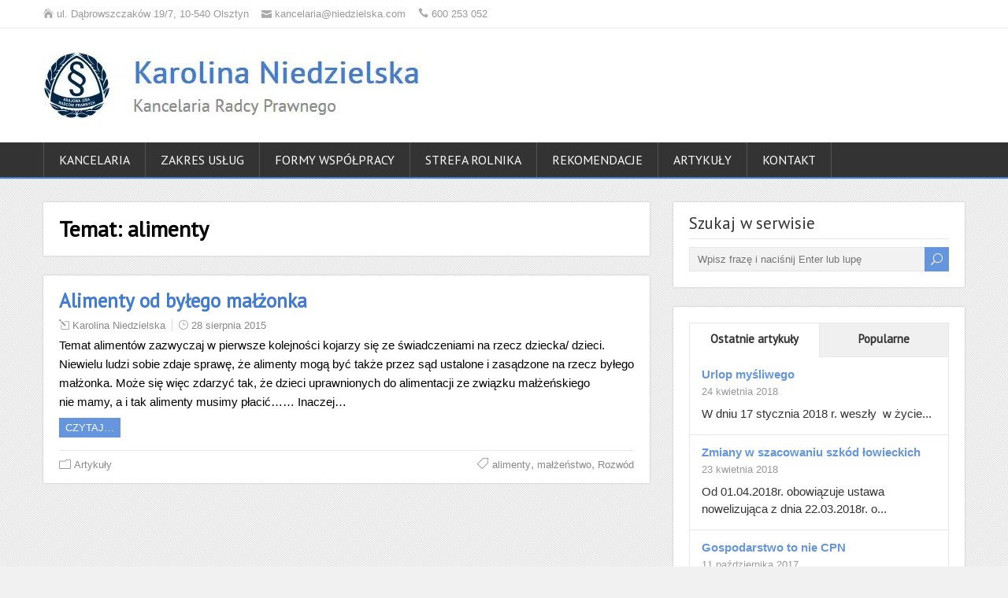

--- FILE ---
content_type: text/html; charset=UTF-8
request_url: https://www.kancelaria-niedzielska.pl/tag/alimenty/
body_size: 6803
content:
<!DOCTYPE html>
<!--[if IE 7]>
<html class="ie ie7" lang="pl-PL">
<![endif]-->
<!--[if IE 8]>
<html class="ie ie8" lang="pl-PL">
<![endif]-->
<!--[if !(IE 7) | !(IE 8)  ]><!-->
<html lang="pl-PL">
<!--<![endif]-->
<head>
<meta charset="UTF-8" /> 
<meta name="viewport" content="width=device-width" /> 
<link rel="pingback" href="https://www.kancelaria-niedzielska.pl/xmlrpc.php">   
<style type='text/css'>		.boxer {
display: table;
border-collapse: collapse;
}
.boxer .box-row {
display: table-row;
}
.boxer .box {
display: table-cell;
vertical-align: top;
border: 0px;
}
#wrapper #header .header-content .site-title, #wrapper #header .header-content .site-description, #wrapper #header .header-content .header-logo { max-width: 100%; }		.menu-box #nav { border-left: 1px solid #535353; float: left; } .rtl .menu-box #nav { border-left: none; border-right: 1px solid #535353; float: right; } html #wrapper .selectnav { width: 100% !important; }		body .top-navigation ul { float: right; } body .top-navigation a, body .top-navigation a:visited { padding: 0 0 0 16px; }    #wrapper .post-entry .attachment-post-thumbnail, #wrapper .post-entry .attachment-square-thumb, #wrapper .post-entry-grid .attachment-post-thumbnail { -webkit-transition: all 1s ease; -moz-transition: all 1s ease; -o-transition: all 1s ease; -ms-transition: all 1s ease; transition: all 1s ease; overflow: hidden; } #wrapper .post-entry .attachment-post-thumbnail:hover, #wrapper .post-entry .attachment-square-thumb:hover, #wrapper .grid-entry .attachment-post-thumbnail:hover { -webkit-transform: rotate(2deg); -moz-transform: rotate(2deg); -o-transform: rotate(2deg); -ms-transform: rotate(2deg); transform: rotate(2deg); }		body p, body ul, body ol, body li, body dl, body address, body table { font-size: 15px; }		#wrapper #header .site-title { font-size: 40px; }		#wrapper #header .site-description { font-size: 22px; }		#wrapper #header .menu-box ul li a { font-size: 16px; }</style><meta name='robots' content='index, follow, max-image-preview:large, max-snippet:-1, max-video-preview:-1' />
<!-- This site is optimized with the Yoast SEO plugin v22.0 - https://yoast.com/wordpress/plugins/seo/ -->
<title>Archiwa: alimenty - Prawnik Karolina Niedzielska – Radca Prawny Olsztyn, Rozwody Olsztyn</title>
<link rel="canonical" href="https://www.kancelaria-niedzielska.pl/tag/alimenty/" />
<meta property="og:locale" content="pl_PL" />
<meta property="og:type" content="article" />
<meta property="og:title" content="Archiwa: alimenty - Prawnik Karolina Niedzielska – Radca Prawny Olsztyn, Rozwody Olsztyn" />
<meta property="og:url" content="https://www.kancelaria-niedzielska.pl/tag/alimenty/" />
<meta property="og:site_name" content="Prawnik Karolina Niedzielska – Radca Prawny Olsztyn, Rozwody Olsztyn" />
<meta name="twitter:card" content="summary_large_image" />
<script type="application/ld+json" class="yoast-schema-graph">{"@context":"https://schema.org","@graph":[{"@type":"CollectionPage","@id":"https://www.kancelaria-niedzielska.pl/tag/alimenty/","url":"https://www.kancelaria-niedzielska.pl/tag/alimenty/","name":"Archiwa: alimenty - Prawnik Karolina Niedzielska – Radca Prawny Olsztyn, Rozwody Olsztyn","isPartOf":{"@id":"https://www.kancelaria-niedzielska.pl/#website"},"breadcrumb":{"@id":"https://www.kancelaria-niedzielska.pl/tag/alimenty/#breadcrumb"},"inLanguage":"pl-PL"},{"@type":"BreadcrumbList","@id":"https://www.kancelaria-niedzielska.pl/tag/alimenty/#breadcrumb","itemListElement":[{"@type":"ListItem","position":1,"name":"Strona główna","item":"https://www.kancelaria-niedzielska.pl/"},{"@type":"ListItem","position":2,"name":"alimenty"}]},{"@type":"WebSite","@id":"https://www.kancelaria-niedzielska.pl/#website","url":"https://www.kancelaria-niedzielska.pl/","name":"Prawnik Karolina Niedzielska – Radca Prawny Olsztyn, Rozwody Olsztyn","description":"Kancelaria Radcy Prawnego w Olsztynie","publisher":{"@id":"https://www.kancelaria-niedzielska.pl/#organization"},"potentialAction":[{"@type":"SearchAction","target":{"@type":"EntryPoint","urlTemplate":"https://www.kancelaria-niedzielska.pl/?s={search_term_string}"},"query-input":"required name=search_term_string"}],"inLanguage":"pl-PL"},{"@type":"Organization","@id":"https://www.kancelaria-niedzielska.pl/#organization","name":"Kancelaria Radcy Prawnego Karolina Niedzielska","url":"https://www.kancelaria-niedzielska.pl/","logo":{"@type":"ImageObject","inLanguage":"pl-PL","@id":"https://www.kancelaria-niedzielska.pl/#/schema/logo/image/","url":"https://www.kancelaria-niedzielska.pl/wp-content/uploads/2015/06/KRPKN-logo.jpg","contentUrl":"https://www.kancelaria-niedzielska.pl/wp-content/uploads/2015/06/KRPKN-logo.jpg","width":485,"height":85,"caption":"Kancelaria Radcy Prawnego Karolina Niedzielska"},"image":{"@id":"https://www.kancelaria-niedzielska.pl/#/schema/logo/image/"}}]}</script>
<!-- / Yoast SEO plugin. -->
<link rel='dns-prefetch' href='//www.kancelaria-niedzielska.pl' />
<link rel='dns-prefetch' href='//apis.google.com' />
<link rel='dns-prefetch' href='//connect.facebook.net' />
<link rel='dns-prefetch' href='//platform.twitter.com' />
<link rel='dns-prefetch' href='//fonts.googleapis.com' />
<link rel="alternate" type="application/rss+xml" title="Prawnik Karolina Niedzielska – Radca Prawny Olsztyn, Rozwody Olsztyn &raquo; Kanał z wpisami" href="https://www.kancelaria-niedzielska.pl/feed/" />
<link rel="alternate" type="application/rss+xml" title="Prawnik Karolina Niedzielska – Radca Prawny Olsztyn, Rozwody Olsztyn &raquo; Kanał z komentarzami" href="https://www.kancelaria-niedzielska.pl/comments/feed/" />
<link rel="alternate" type="application/rss+xml" title="Prawnik Karolina Niedzielska – Radca Prawny Olsztyn, Rozwody Olsztyn &raquo; Kanał z wpisami otagowanymi jako alimenty" href="https://www.kancelaria-niedzielska.pl/tag/alimenty/feed/" />
<!-- <link rel='stylesheet' id='responsive-lightbox-prettyphoto-css' href='https://www.kancelaria-niedzielska.pl/wp-content/plugins/responsive-lightbox/assets/prettyphoto/prettyPhoto.min.css?ver=2.4.6' type='text/css' media='all' /> -->
<!-- <link rel='stylesheet' id='wpel-style-css' href='https://www.kancelaria-niedzielska.pl/wp-content/plugins/wp-external-links/public/css/wpel.css?ver=2.59' type='text/css' media='all' /> -->
<!-- <link rel='stylesheet' id='column-styles-css' href='https://www.kancelaria-niedzielska.pl/wp-content/plugins/wens-responsive-column-layout-shortcodes/assets/css/style.css?ver=6.4.3' type='text/css' media='all' /> -->
<!-- <link rel='stylesheet' id='shootingstar-elegantfont-css' href='https://www.kancelaria-niedzielska.pl/wp-content/themes/shootingstar-premium/css/elegantfont.css?ver=6.4.3' type='text/css' media='all' /> -->
<!-- <link rel='stylesheet' id='shootingstar-style-css' href='https://www.kancelaria-niedzielska.pl/wp-content/themes/shootingstar-premium/style.css?ver=6.4.3' type='text/css' media='all' /> -->
<link rel="stylesheet" type="text/css" href="//www.kancelaria-niedzielska.pl/wp-content/cache/wpfc-minified/lyisgn07/fd0oe.css" media="all"/>
<link rel='stylesheet' id='shootingstar-google-font-default-css' href='//fonts.googleapis.com/css?family=PT+Sans&#038;subset=latin%2Clatin-ext&#038;ver=6.4.3' type='text/css' media='all' />
<!-- <link rel='stylesheet' id='shootingstar-tab-widget-css' href='https://www.kancelaria-niedzielska.pl/wp-content/themes/shootingstar-premium/functions/fe/wp-tab-widget/css/wp-tab-widget.css?ver=6.4.3' type='text/css' media='all' /> -->
<link rel="stylesheet" type="text/css" href="//www.kancelaria-niedzielska.pl/wp-content/cache/wpfc-minified/6zqq8bah/fd0oe.css" media="all"/>
<script src='//www.kancelaria-niedzielska.pl/wp-content/cache/wpfc-minified/1py511bz/fd0oe.js' type="text/javascript"></script>
<!-- <script type="text/javascript" src="https://www.kancelaria-niedzielska.pl/wp-includes/js/jquery/jquery.min.js?ver=3.7.1" id="jquery-core-js"></script> -->
<!-- <script type="text/javascript" src="https://www.kancelaria-niedzielska.pl/wp-includes/js/jquery/jquery-migrate.min.js?ver=3.4.1" id="jquery-migrate-js"></script> -->
<!-- <script type="text/javascript" src="https://www.kancelaria-niedzielska.pl/wp-content/plugins/responsive-lightbox/assets/infinitescroll/infinite-scroll.pkgd.min.js?ver=6.4.3" id="responsive-lightbox-infinite-scroll-js"></script> -->
<!--[if lt IE 9]>
<script type="text/javascript" src="https://www.kancelaria-niedzielska.pl/wp-content/themes/shootingstar-premium/js/html5.js?ver=3.6" id="shootingstar-html5-ie-js"></script>
<![endif]-->
<link rel="https://api.w.org/" href="https://www.kancelaria-niedzielska.pl/wp-json/" /><link rel="alternate" type="application/json" href="https://www.kancelaria-niedzielska.pl/wp-json/wp/v2/tags/20" /><link rel="EditURI" type="application/rsd+xml" title="RSD" href="https://www.kancelaria-niedzielska.pl/xmlrpc.php?rsd" />
<meta name="generator" content="WordPress 6.4.3" />
<style type="text/css">/* =Responsive Map fix
-------------------------------------------------------------- */
.shootingstar_map_canvas img {
max-width: none;
}</style><!--[if IE]>
<style type="text/css" media="screen">
#header, #wrapper-footer, #nav-below, #infscr-loading, .entry-content, .sidebar-widget, .search .navigation, .entry-headline-wrapper, .page-template-template-page-builder-php .panel, .page-template-template-page-builder-full-width-php .panel, .post-entry {
behavior: url("https://www.kancelaria-niedzielska.pl/wp-content/themes/shootingstar-premium/css/pie/PIE.php");
zoom: 1;
}
</style>
<![endif]-->
</head>
<body class="archive tag tag-alimenty tag-20" id="wrapper">
<div class="pattern"></div> 
<div id="container">
<header id="header">
<div class="top-navigation-wrapper">
<div class="top-navigation">
<p class="header-contact">
<span class="header-contact-address"><i class="icon_house" aria-hidden="true"></i>ul. Dąbrowszczaków 19/7,  10-540 Olsztyn</span>
<span class="header-contact-email"><i class="icon_mail" aria-hidden="true"></i>kancelaria@niedzielska.com</span>
<span class="header-contact-phone"><i class="icon_phone" aria-hidden="true"></i>600 253 052</span>
</div>
</div>
<div class="header-content-wrapper">
<div class="header-content">
<a href="https://www.kancelaria-niedzielska.pl/" data-wpel-link="internal"><img class="header-logo" src="https://www.kancelaria-niedzielska.pl/wp-content/uploads/2015/06/KRPKN-logo.jpg" alt="Prawnik Karolina Niedzielska – Radca Prawny Olsztyn, Rozwody Olsztyn" /></a>
</div>
</div>
<div class="menu-box-container">
<div class="menu-box-wrapper">
<div class="menu-box">
<div class="menu-menuglowne-container"><ul id="nav" class="menu"><li id="menu-item-19" class="menu-item menu-item-type-post_type menu-item-object-page menu-item-home menu-item-19"><a title="Kancelaria prawna Olsztyn" href="https://www.kancelaria-niedzielska.pl/" data-wpel-link="internal">Kancelaria</a></li>
<li id="menu-item-22" class="menu-item menu-item-type-post_type menu-item-object-page menu-item-22"><a href="https://www.kancelaria-niedzielska.pl/zakres-uslug/" data-wpel-link="internal">Zakres usług</a></li>
<li id="menu-item-18" class="menu-item menu-item-type-post_type menu-item-object-page menu-item-18"><a href="https://www.kancelaria-niedzielska.pl/formy-wspolpracy/" data-wpel-link="internal">Formy współpracy</a></li>
<li id="menu-item-21" class="menu-item menu-item-type-post_type menu-item-object-page menu-item-21"><a href="https://www.kancelaria-niedzielska.pl/strefa-rolnika/" data-wpel-link="internal">Strefa rolnika</a></li>
<li id="menu-item-20" class="menu-item menu-item-type-post_type menu-item-object-page menu-item-20"><a href="https://www.kancelaria-niedzielska.pl/rekomendacje/" data-wpel-link="internal">Rekomendacje</a></li>
<li id="menu-item-33" class="menu-item menu-item-type-taxonomy menu-item-object-category menu-item-33"><a href="https://www.kancelaria-niedzielska.pl/artykuly/" data-wpel-link="internal">Artykuły</a></li>
<li id="menu-item-26" class="menu-item menu-item-type-post_type menu-item-object-page menu-item-26"><a href="https://www.kancelaria-niedzielska.pl/kontakt/" data-wpel-link="internal">Kontakt</a></li>
</ul></div>    </div>
</div>
</div>
</header> <!-- end of header -->
<div id="main-content-wrapper">
<div id="main-content">
<div id="content" class="hentry"><div class="post-loop">
<div class="entry-headline-wrapper">
<div class="entry-headline-wrapper-inner">
<h1 class="entry-headline">Temat: <span>alimenty</span></h1>
</div>
</div>
<article class="post-entry post-273 post type-post status-publish format-standard hentry category-artykuly tag-alimenty tag-malzenstwo tag-rozwod">
<div class="post-entry-inner">
<h2 class="post-entry-headline title single-title entry-title"><a href="https://www.kancelaria-niedzielska.pl/artykuly/alimenty-od-bylego-malzonka/" data-wpel-link="internal">Alimenty od&nbsp;byłego małżonka</a></h2>
<p class="post-meta">
<span class="post-info-author vcard author"><i class="icon_pencil-edit" aria-hidden="true"></i><span class="fn"><a href="https://www.kancelaria-niedzielska.pl/author/kn/" title="Wpisy od Karolina Niedzielska" rel="author" data-wpel-link="internal">Karolina Niedzielska</a></span></span>
<span class="post-info-date post_date date updated"><i class="icon_clock_alt" aria-hidden="true"></i><a href="https://www.kancelaria-niedzielska.pl/artykuly/alimenty-od-bylego-malzonka/" data-wpel-link="internal">28 sierpnia 2015</a></span>
</p>
<div class="post-entry-content-wrapper">
<div class="post-entry-content">
<p>Temat alimentów zazwyczaj w&nbsp;pierwsze kolejności kojarzy się ze&nbsp;świadczeniami na&nbsp;rzecz dziecka/ dzieci. Niewielu ludzi sobie zdaje sprawę, że&nbsp;alimenty mogą być także przez&nbsp;sąd ustalone i&nbsp;zasądzone na&nbsp;rzecz byłego małżonka. Może się więc&nbsp;zdarzyć tak, że&nbsp;dzieci uprawnionych do&nbsp;alimentacji ze&nbsp;związku małżeńskiego nie&nbsp;mamy, a&nbsp;i&nbsp;tak&nbsp;alimenty musimy płacić…… Inaczej&#8230;<br /><a class="read-more-button" href="https://www.kancelaria-niedzielska.pl/artykuly/alimenty-od-bylego-malzonka/" data-wpel-link="internal">Czytaj&#8230;</a></p>          </div>
</div>
<div class="post-info">
<p class="post-category"><span class="post-info-category"><i class="icon_folder-alt" aria-hidden="true"></i><a href="https://www.kancelaria-niedzielska.pl/artykuly/" rel="category tag" data-wpel-link="internal">Artykuły</a></span></p>
<p class="post-tags"><span class="post-info-tags"><i class="icon_tag_alt" aria-hidden="true"></i><a href="https://www.kancelaria-niedzielska.pl/tag/alimenty/" rel="tag" data-wpel-link="internal">alimenty</a>, <a href="https://www.kancelaria-niedzielska.pl/tag/malzenstwo/" rel="tag" data-wpel-link="internal">małżeństwo</a>, <a href="https://www.kancelaria-niedzielska.pl/tag/rozwod/" rel="tag" data-wpel-link="internal">Rozwód</a></span></p>
</div>
</div>
</article> 
</div>
</div> <!-- end of content -->
<aside id="sidebar">
<div id="search-2" class="sidebar-widget widget_search"><div class="sidebar-widget-inner"> <p class="sidebar-headline">Szukaj w&nbsp;serwisie</p><form id="searchform" method="get" action="https://www.kancelaria-niedzielska.pl/">
<div class="searchform-wrapper"><input type="text" value="" name="s" id="s" placeholder="Wpisz frazę i naciśnij Enter lub lupę" />
<input type="submit" class="send icon_search" name="searchsubmit" value="&#x55;" /></div>
</form></div></div>	
<div id="shootingstar_widget-2" class="sidebar-widget widget_wpt"><div class="sidebar-widget-inner">	
<div class="shootingstar_widget_content" id="shootingstar_widget-2_content">		
<ul class="wpt-tabs has-2-tabs">
<li class="tab_title"><a href="#" id="recent-tab">Ostatnie artykuły</a></li>	
<li class="tab_title"><a href="#" id="popular-tab">Popularne</a></li>	
</ul> <!--end .tabs-->	
<div class="clear"></div>  
<div class="inside">        
<div id="popular-tab-content" class="tab-content">				
</div> <!--end #popular-tab-content-->       
<div id="recent-tab-content" class="tab-content"> 		 
</div> <!--end #recent-tab-content-->		
<div class="clear"></div>	
</div> <!--end .inside -->	
<div class="clear"></div>
</div><!--end #tabber -->    
<script type="text/javascript">  
jQuery(function($) {    
$('#shootingstar_widget-2_content').data('args', {"allow_pagination":null,"post_num":"5","comment_num":"5","show_thumb":null,"show_date":"1","show_excerpt":"1","excerpt_length":"10","show_comment_num":null,"show_avatar":"1"});  
});  
</script>  
</div></div>		<div id="tag_cloud-2" class="sidebar-widget widget_tag_cloud"><div class="sidebar-widget-inner"> <p class="sidebar-headline">Tematy</p><div class="tagcloud"><a href="https://www.kancelaria-niedzielska.pl/tag/alimenty/" class="tag-cloud-link tag-link-20 tag-link-position-1" style="font-size: 8pt;" aria-label="alimenty (1 element)" data-wpel-link="internal">alimenty</a>
<a href="https://www.kancelaria-niedzielska.pl/tag/gospodarstwo-rolne/" class="tag-cloud-link tag-link-23 tag-link-position-2" style="font-size: 8pt;" aria-label="gospodarstwo rolne (1 element)" data-wpel-link="internal">gospodarstwo rolne</a>
<a href="https://www.kancelaria-niedzielska.pl/tag/hipoteka/" class="tag-cloud-link tag-link-28 tag-link-position-3" style="font-size: 8pt;" aria-label="hipoteka (1 element)" data-wpel-link="internal">hipoteka</a>
<a href="https://www.kancelaria-niedzielska.pl/tag/kara-porzadkowa/" class="tag-cloud-link tag-link-32 tag-link-position-4" style="font-size: 8pt;" aria-label="kara porządkowa (1 element)" data-wpel-link="internal">kara porządkowa</a>
<a href="https://www.kancelaria-niedzielska.pl/tag/kontraktacja/" class="tag-cloud-link tag-link-15 tag-link-position-5" style="font-size: 8pt;" aria-label="kontraktacja (1 element)" data-wpel-link="internal">kontraktacja</a>
<a href="https://www.kancelaria-niedzielska.pl/tag/malzenstwo/" class="tag-cloud-link tag-link-19 tag-link-position-6" style="font-size: 8pt;" aria-label="małżeństwo (1 element)" data-wpel-link="internal">małżeństwo</a>
<a href="https://www.kancelaria-niedzielska.pl/tag/mocodawca/" class="tag-cloud-link tag-link-39 tag-link-position-7" style="font-size: 8pt;" aria-label="mocodawca (1 element)" data-wpel-link="internal">mocodawca</a>
<a href="https://www.kancelaria-niedzielska.pl/tag/nabycie-wlasnosci/" class="tag-cloud-link tag-link-35 tag-link-position-8" style="font-size: 8pt;" aria-label="nabycie własności (1 element)" data-wpel-link="internal">nabycie własności</a>
<a href="https://www.kancelaria-niedzielska.pl/tag/nabycie-ziemi-rolnej/" class="tag-cloud-link tag-link-37 tag-link-position-9" style="font-size: 8pt;" aria-label="nabycie ziemi rolnej (1 element)" data-wpel-link="internal">nabycie ziemi rolnej</a>
<a href="https://www.kancelaria-niedzielska.pl/tag/nagana/" class="tag-cloud-link tag-link-30 tag-link-position-10" style="font-size: 8pt;" aria-label="nagana (1 element)" data-wpel-link="internal">nagana</a>
<a href="https://www.kancelaria-niedzielska.pl/tag/nieruchomosci/" class="tag-cloud-link tag-link-8 tag-link-position-11" style="font-size: 8pt;" aria-label="nieruchomości (1 element)" data-wpel-link="internal">nieruchomości</a>
<a href="https://www.kancelaria-niedzielska.pl/tag/nowelizacja/" class="tag-cloud-link tag-link-29 tag-link-position-12" style="font-size: 8pt;" aria-label="nowelizacja (1 element)" data-wpel-link="internal">nowelizacja</a>
<a href="https://www.kancelaria-niedzielska.pl/tag/obrot-ziemia-rolna/" class="tag-cloud-link tag-link-27 tag-link-position-13" style="font-size: 8pt;" aria-label="obrót ziemią rolną (1 element)" data-wpel-link="internal">obrót ziemią rolną</a>
<a href="https://www.kancelaria-niedzielska.pl/tag/odszkodowanie-kolo-lowieckie/" class="tag-cloud-link tag-link-26 tag-link-position-14" style="font-size: 8pt;" aria-label="odszkodowanie koło łowieckie (1 element)" data-wpel-link="internal">odszkodowanie koło łowieckie</a>
<a href="https://www.kancelaria-niedzielska.pl/tag/pelnomocnictwo/" class="tag-cloud-link tag-link-38 tag-link-position-15" style="font-size: 8pt;" aria-label="pełnomocnictwo (1 element)" data-wpel-link="internal">pełnomocnictwo</a>
<a href="https://www.kancelaria-niedzielska.pl/tag/pelnomocnik/" class="tag-cloud-link tag-link-40 tag-link-position-16" style="font-size: 8pt;" aria-label="pełnomocnik (1 element)" data-wpel-link="internal">pełnomocnik</a>
<a href="https://www.kancelaria-niedzielska.pl/tag/prawo-pierwokupu/" class="tag-cloud-link tag-link-7 tag-link-position-17" style="font-size: 8pt;" aria-label="prawo pierwokupu (1 element)" data-wpel-link="internal">prawo pierwokupu</a>
<a href="https://www.kancelaria-niedzielska.pl/tag/prawo-lowieckie/" class="tag-cloud-link tag-link-53 tag-link-position-18" style="font-size: 22pt;" aria-label="prawo łowieckie (4 elementy)" data-wpel-link="internal">prawo łowieckie</a>
<a href="https://www.kancelaria-niedzielska.pl/tag/przechowywanie-paliw/" class="tag-cloud-link tag-link-43 tag-link-position-19" style="font-size: 8pt;" aria-label="przechowywanie paliw (1 element)" data-wpel-link="internal">przechowywanie paliw</a>
<a href="https://www.kancelaria-niedzielska.pl/tag/przechowywanie-paliwa-w-gospodarstwie/" class="tag-cloud-link tag-link-46 tag-link-position-20" style="font-size: 8pt;" aria-label="przechowywanie paliwa w gospodarstwie (1 element)" data-wpel-link="internal">przechowywanie paliwa w gospodarstwie</a>
<a href="https://www.kancelaria-niedzielska.pl/tag/przedawnienie/" class="tag-cloud-link tag-link-21 tag-link-position-21" style="font-size: 8pt;" aria-label="przedawnienie (1 element)" data-wpel-link="internal">przedawnienie</a>
<a href="https://www.kancelaria-niedzielska.pl/tag/przeslanki-rozwodu/" class="tag-cloud-link tag-link-18 tag-link-position-22" style="font-size: 8pt;" aria-label="przeslanki rozwodu (1 element)" data-wpel-link="internal">przeslanki rozwodu</a>
<a href="https://www.kancelaria-niedzielska.pl/tag/roszczenie/" class="tag-cloud-link tag-link-22 tag-link-position-23" style="font-size: 8pt;" aria-label="roszczenie (1 element)" data-wpel-link="internal">roszczenie</a>
<a href="https://www.kancelaria-niedzielska.pl/tag/rozwod/" class="tag-cloud-link tag-link-17 tag-link-position-24" style="font-size: 14.3pt;" aria-label="Rozwód (2 elementy)" data-wpel-link="internal">Rozwód</a>
<a href="https://www.kancelaria-niedzielska.pl/tag/rekojmia/" class="tag-cloud-link tag-link-36 tag-link-position-25" style="font-size: 8pt;" aria-label="rękojmia (1 element)" data-wpel-link="internal">rękojmia</a>
<a href="https://www.kancelaria-niedzielska.pl/tag/skarga-paulianska/" class="tag-cloud-link tag-link-16 tag-link-position-26" style="font-size: 8pt;" aria-label="skarga pauliańska (1 element)" data-wpel-link="internal">skarga pauliańska</a>
<a href="https://www.kancelaria-niedzielska.pl/tag/sprzeciw/" class="tag-cloud-link tag-link-33 tag-link-position-27" style="font-size: 8pt;" aria-label="sprzeciw (1 element)" data-wpel-link="internal">sprzeciw</a>
<a href="https://www.kancelaria-niedzielska.pl/tag/staz-pracy/" class="tag-cloud-link tag-link-24 tag-link-position-28" style="font-size: 8pt;" aria-label="staż pracy (1 element)" data-wpel-link="internal">staż pracy</a>
<a href="https://www.kancelaria-niedzielska.pl/tag/szacowanie-szkod-lowieckich/" class="tag-cloud-link tag-link-47 tag-link-position-29" style="font-size: 8pt;" aria-label="szacowanie szkód łowieckich (1 element)" data-wpel-link="internal">szacowanie szkód łowieckich</a>
<a href="https://www.kancelaria-niedzielska.pl/tag/szkody-lowieckie/" class="tag-cloud-link tag-link-25 tag-link-position-30" style="font-size: 14.3pt;" aria-label="szkody łowieckie (2 elementy)" data-wpel-link="internal">szkody łowieckie</a>
<a href="https://www.kancelaria-niedzielska.pl/tag/transport-paliw/" class="tag-cloud-link tag-link-45 tag-link-position-31" style="font-size: 8pt;" aria-label="transport paliw (1 element)" data-wpel-link="internal">transport paliw</a>
<a href="https://www.kancelaria-niedzielska.pl/tag/umowy/" class="tag-cloud-link tag-link-9 tag-link-position-32" style="font-size: 14.3pt;" aria-label="umowy (2 elementy)" data-wpel-link="internal">umowy</a>
<a href="https://www.kancelaria-niedzielska.pl/tag/upomnienie/" class="tag-cloud-link tag-link-31 tag-link-position-33" style="font-size: 8pt;" aria-label="upomnienie (1 element)" data-wpel-link="internal">upomnienie</a>
<a href="https://www.kancelaria-niedzielska.pl/tag/urlop-mysliwego/" class="tag-cloud-link tag-link-50 tag-link-position-34" style="font-size: 8pt;" aria-label="urlop myśliwego (1 element)" data-wpel-link="internal">urlop myśliwego</a>
<a href="https://www.kancelaria-niedzielska.pl/tag/wycinka-drzew-i-krzewow/" class="tag-cloud-link tag-link-41 tag-link-position-35" style="font-size: 8pt;" aria-label="wycinka drzew i krzewów (1 element)" data-wpel-link="internal">wycinka drzew i krzewów</a>
<a href="https://www.kancelaria-niedzielska.pl/tag/zabezpieczenia/" class="tag-cloud-link tag-link-14 tag-link-position-36" style="font-size: 8pt;" aria-label="zabezpieczenia (1 element)" data-wpel-link="internal">zabezpieczenia</a>
<a href="https://www.kancelaria-niedzielska.pl/tag/zadatek/" class="tag-cloud-link tag-link-5 tag-link-position-37" style="font-size: 8pt;" aria-label="zadatek (1 element)" data-wpel-link="internal">zadatek</a>
<a href="https://www.kancelaria-niedzielska.pl/tag/zaliczka/" class="tag-cloud-link tag-link-6 tag-link-position-38" style="font-size: 8pt;" aria-label="zaliczka (1 element)" data-wpel-link="internal">zaliczka</a>
<a href="https://www.kancelaria-niedzielska.pl/tag/zasiedzene/" class="tag-cloud-link tag-link-34 tag-link-position-39" style="font-size: 8pt;" aria-label="zasiedzene (1 element)" data-wpel-link="internal">zasiedzene</a>
<a href="https://www.kancelaria-niedzielska.pl/tag/zbiornik-dwuplaszczowy/" class="tag-cloud-link tag-link-44 tag-link-position-40" style="font-size: 8pt;" aria-label="zbiornik dwupłaszczowy (1 element)" data-wpel-link="internal">zbiornik dwupłaszczowy</a>
<a href="https://www.kancelaria-niedzielska.pl/tag/zespoly-do-szacowania-szkod/" class="tag-cloud-link tag-link-49 tag-link-position-41" style="font-size: 8pt;" aria-label="zespoły do szacowania szkód (1 element)" data-wpel-link="internal">zespoły do szacowania szkód</a>
<a href="https://www.kancelaria-niedzielska.pl/tag/zmiana-zasad-wycinki-drzew/" class="tag-cloud-link tag-link-42 tag-link-position-42" style="font-size: 8pt;" aria-label="zmiana zasad wycinki drzew (1 element)" data-wpel-link="internal">zmiana zasad wycinki drzew</a>
<a href="https://www.kancelaria-niedzielska.pl/tag/zwalczanie-asf/" class="tag-cloud-link tag-link-51 tag-link-position-43" style="font-size: 8pt;" aria-label="zwalczanie ASF (1 element)" data-wpel-link="internal">zwalczanie ASF</a></div>
</div></div><div id="nav_menu-2" class="sidebar-widget widget_nav_menu"><div class="sidebar-widget-inner"> <p class="sidebar-headline">Informacje prawne</p><div class="menu-menudolne-container"><ul id="menu-menudolne" class="menu"><li id="menu-item-46" class="menu-item menu-item-type-post_type menu-item-object-page menu-item-46"><a href="https://www.kancelaria-niedzielska.pl/nota-prawna/" data-wpel-link="internal">Nota prawna</a></li>
<li id="menu-item-47" class="menu-item menu-item-type-post_type menu-item-object-page menu-item-privacy-policy menu-item-47"><a rel="privacy-policy" href="https://www.kancelaria-niedzielska.pl/polityka-cookies/" data-wpel-link="internal">Polityka cookies</a></li>
</ul></div></div></div><div id="text-6" class="sidebar-widget widget_text"><div class="sidebar-widget-inner">			<div class="textwidget"><a href="http://oirp.olsztyn.pl" target="_blank" rel="noopener nofollow external noreferrer" data-wpel-link="external" class="ext-link"><img src="/wp-content/uploads/2015/06/LogoOIRP.jpg" ALT="OIRP w Olsztynie"></a></div>
</div></div></aside> <!-- end of sidebar -->
</div> <!-- end of main-content -->
</div> <!-- end of main-content-wrapper -->
<footer id="wrapper-footer">
<div id="footer">
<div class="footer-widget-area footer-widget-area-1">
<div id="text-3" class="footer-widget widget_text">			<div class="textwidget"><p>&copy; 2005-2018&nbsp;r. pr. Karolina Niedzielska</p>
<h1 style="font-size: 15px; color: white; margin-top: -3px;">Radca Prawny Olsztyn – Prawnik rozwody Olsztyn</h1>
</div>
</div>    </div>    
<div class="footer-widget-area footer-widget-area-2">
<div id="text-5" class="footer-widget widget_text">			<div class="textwidget"></div>
</div>    </div>   
<div class="footer-widget-area footer-widget-area-3">
<div id="text-4" class="footer-widget widget_text">			<div class="textwidget"><p style="text-align: right; text-color: white;">Realizacja: <strong><a href="http://ahost.pl" title="AHOST - hosting, domeny, obsługa informatyczna, strony internetowe" target="_blank" rel="noopener nofollow external noreferrer" data-wpel-link="external" class="ext-link wpel-icon-right">AHOST.pl<span class="wpel-icon wpel-image wpel-icon-6"></span></a></strong></p></div>
</div>    </div>
</div>
</footer>  <!-- end of wrapper-footer -->
</div> <!-- end of container -->
<script type="text/javascript" src="https://www.kancelaria-niedzielska.pl/wp-content/plugins/responsive-lightbox/assets/prettyphoto/jquery.prettyPhoto.min.js?ver=2.4.6" id="responsive-lightbox-prettyphoto-js"></script>
<script type="text/javascript" src="https://www.kancelaria-niedzielska.pl/wp-includes/js/underscore.min.js?ver=1.13.4" id="underscore-js"></script>
<script type="text/javascript" id="responsive-lightbox-js-before">
/* <![CDATA[ */
var rlArgs = {"script":"prettyphoto","selector":"lightbox","customEvents":"","activeGalleries":true,"animationSpeed":"normal","slideshow":false,"slideshowDelay":5000,"slideshowAutoplay":false,"opacity":"0.75","showTitle":true,"allowResize":true,"allowExpand":true,"width":1080,"height":720,"separator":"\/","theme":"pp_default","horizontalPadding":20,"hideFlash":false,"wmode":"opaque","videoAutoplay":false,"modal":false,"deeplinking":false,"overlayGallery":true,"keyboardShortcuts":true,"social":true,"woocommerce_gallery":false,"ajaxurl":"https:\/\/www.kancelaria-niedzielska.pl\/wp-admin\/admin-ajax.php","nonce":"9f38ad3594","preview":false,"postId":273,"scriptExtension":false};
/* ]]> */
</script>
<script type="text/javascript" src="https://www.kancelaria-niedzielska.pl/wp-content/plugins/responsive-lightbox/js/front.js?ver=2.4.6" id="responsive-lightbox-js"></script>
<script type="text/javascript" src="https://www.kancelaria-niedzielska.pl/wp-content/plugins/wens-responsive-column-layout-shortcodes/assets/js/custom.js?ver=3.0" id="ercls_custom_script-js"></script>
<script type="text/javascript" src="//apis.google.com/js/plusone.js?ver=6.4.3" id="shootingstar_js_google-js"></script>
<script type="text/javascript" src="//connect.facebook.net/pl_PL/all.js?ver=6.4.3#xfbml=1" id="shootingstar_js_facebook-js"></script>
<script type="text/javascript" src="//platform.twitter.com/widgets.js?ver=6.4.3" id="shootingstar_js_twitter-js"></script>
<script type="text/javascript" src="https://www.kancelaria-niedzielska.pl/wp-content/themes/shootingstar-premium/js/flexslider.js?ver=2.2.2" id="shootingstar-flexslider-js"></script>
<script type="text/javascript" src="https://www.kancelaria-niedzielska.pl/wp-content/themes/shootingstar-premium/js/flexslider-settings.js?ver=2.2.0" id="shootingstar-flexslider-settings-js"></script>
<script type="text/javascript" src="https://www.kancelaria-niedzielska.pl/wp-content/themes/shootingstar-premium/js/placeholders.js?ver=2.0.8" id="shootingstar-placeholders-js"></script>
<script type="text/javascript" src="https://www.kancelaria-niedzielska.pl/wp-content/themes/shootingstar-premium/js/scroll-to-top.js?ver=1.0" id="shootingstar-scroll-to-top-js"></script>
<script type="text/javascript" src="https://www.kancelaria-niedzielska.pl/wp-content/themes/shootingstar-premium/js/menubox.js?ver=1.0" id="shootingstar-menubox-js"></script>
<script type="text/javascript" src="https://www.kancelaria-niedzielska.pl/wp-content/themes/shootingstar-premium/js/selectnav.js?ver=0.1" id="shootingstar-selectnav-js"></script>
<script type="text/javascript" src="https://www.kancelaria-niedzielska.pl/wp-content/themes/shootingstar-premium/js/responsive.js?ver=1.0" id="shootingstar-responsive-js"></script>
<script type="text/javascript" id="shootingstar_widget-js-extra">
/* <![CDATA[ */
var wpt = {"ajax_url":"https:\/\/www.kancelaria-niedzielska.pl\/wp-admin\/admin-ajax.php"};
/* ]]> */
</script>
<script type="text/javascript" src="https://www.kancelaria-niedzielska.pl/wp-content/themes/shootingstar-premium/functions/fe/wp-tab-widget/js/wp-tab-widget.js?ver=1.0" id="shootingstar_widget-js"></script>
</body>
</html><!-- WP Fastest Cache file was created in 0.056654214859009 seconds, on 06-02-24 20:50:22 -->

--- FILE ---
content_type: text/html; charset=UTF-8
request_url: https://www.kancelaria-niedzielska.pl/wp-admin/admin-ajax.php
body_size: 529
content:
         
				<ul>			
											         
						<li>
												
							<div class="entry-title"><a title="Urlop myśliwego" href="https://www.kancelaria-niedzielska.pl/artykuly/urlop-mysliwego/">Urlop myśliwego</a></div>		
										
								<div class="wpt-postmeta">										
															
										24 kwietnia 2018						
																	
																	
											
								</div> <!--end .entry-meta--> 		
							                            
                            	
                                <div class="wpt_excerpt">
                                    <p>W dniu 17 stycznia 2018 r. weszły  w życie...</p>
                                </div>
                            	
                            	
							<div class="clear"></div>		
						</li>				
											         
						<li>
												
							<div class="entry-title"><a title="Zmiany w szacowaniu szkód łowieckich" href="https://www.kancelaria-niedzielska.pl/artykuly/zmiany-szacowaniu-szkod-lowieckich/">Zmiany w szacowaniu szkód łowieckich</a></div>		
										
								<div class="wpt-postmeta">										
															
										23 kwietnia 2018						
																	
																	
											
								</div> <!--end .entry-meta--> 		
							                            
                            	
                                <div class="wpt_excerpt">
                                    <p>Od 01.04.2018r. obowiązuje ustawa nowelizująca z dnia 22.03.2018r. o...</p>
                                </div>
                            	
                            	
							<div class="clear"></div>		
						</li>				
											         
						<li>
												
							<div class="entry-title"><a title="Gospodarstwo to nie CPN" href="https://www.kancelaria-niedzielska.pl/artykuly/gospodarstwo-to-nie-cpn/">Gospodarstwo to nie CPN</a></div>		
										
								<div class="wpt-postmeta">										
															
										11 października 2017						
																	
																	
											
								</div> <!--end .entry-meta--> 		
							                            
                            	
                                <div class="wpt_excerpt">
                                    <p>Zapraszam do zapoznania się z artykułem: Gospodarstwo to nie...</p>
                                </div>
                            	
                            	
							<div class="clear"></div>		
						</li>				
											         
						<li>
												
							<div class="entry-title"><a title="Przechowywanie paliw w gospodarstwie rolnym" href="https://www.kancelaria-niedzielska.pl/artykuly/przechowywanie-paliw-gospodarstwie-rolnym/">Przechowywanie paliw w gospodarstwie rolnym</a></div>		
										
								<div class="wpt-postmeta">										
															
										25 sierpnia 2017						
																	
																	
											
								</div> <!--end .entry-meta--> 		
							                            
                            	
                                <div class="wpt_excerpt">
                                    <p>  Przy magazynowaniu paliwa w gospodarstwie rolnym obowiązują szczegółowe...</p>
                                </div>
                            	
                            	
							<div class="clear"></div>		
						</li>				
											         
						<li>
												
							<div class="entry-title"><a title="Zmiany w zasadach wycinki drzew i krzewów na własnej posesji od 01.01.2017 r." href="https://www.kancelaria-niedzielska.pl/artykuly/zmiany-zasadach-wycinki-drzew-krzewow-wlasnej-posesji-01-01-2017r/">Zmiany w zasadach wycinki drzew i krzewów na własnej posesji od 01.01.2017 r.</a></div>		
										
								<div class="wpt-postmeta">										
															
										12 stycznia 2017						
																	
																	
											
								</div> <!--end .entry-meta--> 		
							                            
                            	
                                <div class="wpt_excerpt">
                                    <p>Przedstawiam Państwu najważniejsze zmiany: Najważniejszą zmianą wynikającą z ustawy...</p>
                                </div>
                            	
                            	
							<div class="clear"></div>		
						</li>				
							
				</ul>
                <div class="clear"></div>
				                 
				

--- FILE ---
content_type: text/css
request_url: https://www.kancelaria-niedzielska.pl/wp-content/cache/wpfc-minified/lyisgn07/fd0oe.css
body_size: 15286
content:
div.pp_default .pp_top,div.pp_default .pp_top .pp_middle,div.pp_default .pp_top .pp_left,div.pp_default .pp_top .pp_right,div.pp_default .pp_bottom,div.pp_default .pp_bottom .pp_left,div.pp_default .pp_bottom .pp_middle,div.pp_default .pp_bottom .pp_right{height:13px}div.pp_default .pp_top .pp_left{background:url(//www.kancelaria-niedzielska.pl/wp-content/plugins/responsive-lightbox/assets/prettyphoto/images/prettyPhoto/default/sprite.png) -78px -93px no-repeat}div.pp_default .pp_top .pp_middle{background:url(//www.kancelaria-niedzielska.pl/wp-content/plugins/responsive-lightbox/assets/prettyphoto/images/prettyPhoto/default/sprite_x.png) top left repeat-x}div.pp_default .pp_top .pp_right{background:url(//www.kancelaria-niedzielska.pl/wp-content/plugins/responsive-lightbox/assets/prettyphoto/images/prettyPhoto/default/sprite.png) -112px -93px no-repeat}div.pp_default .pp_content .ppt{color:#f8f8f8}div.pp_default .pp_content_container .pp_left{background:url(//www.kancelaria-niedzielska.pl/wp-content/plugins/responsive-lightbox/assets/prettyphoto/images/prettyPhoto/default/sprite_y.png) -7px 0 repeat-y;padding-left:13px}div.pp_default .pp_content_container .pp_right{background:url(//www.kancelaria-niedzielska.pl/wp-content/plugins/responsive-lightbox/assets/prettyphoto/images/prettyPhoto/default/sprite_y.png) top right repeat-y;padding-right:13px}div.pp_default .pp_next:hover{background:url(//www.kancelaria-niedzielska.pl/wp-content/plugins/responsive-lightbox/assets/prettyphoto/images/prettyPhoto/default/sprite_next.png) center right no-repeat;cursor:pointer}div.pp_default .pp_previous:hover{background:url(//www.kancelaria-niedzielska.pl/wp-content/plugins/responsive-lightbox/assets/prettyphoto/images/prettyPhoto/default/sprite_prev.png) center left no-repeat;cursor:pointer}div.pp_default .pp_expand{background:url(//www.kancelaria-niedzielska.pl/wp-content/plugins/responsive-lightbox/assets/prettyphoto/images/prettyPhoto/default/sprite.png) 0 -29px no-repeat;cursor:pointer;width:28px;height:28px}div.pp_default .pp_expand:hover{background:url(//www.kancelaria-niedzielska.pl/wp-content/plugins/responsive-lightbox/assets/prettyphoto/images/prettyPhoto/default/sprite.png) 0 -56px no-repeat;cursor:pointer}div.pp_default .pp_contract{background:url(//www.kancelaria-niedzielska.pl/wp-content/plugins/responsive-lightbox/assets/prettyphoto/images/prettyPhoto/default/sprite.png) 0 -84px no-repeat;cursor:pointer;width:28px;height:28px}div.pp_default .pp_contract:hover{background:url(//www.kancelaria-niedzielska.pl/wp-content/plugins/responsive-lightbox/assets/prettyphoto/images/prettyPhoto/default/sprite.png) 0 -113px no-repeat;cursor:pointer}div.pp_default .pp_close{width:30px;height:30px;background:url(//www.kancelaria-niedzielska.pl/wp-content/plugins/responsive-lightbox/assets/prettyphoto/images/prettyPhoto/default/sprite.png) 2px 1px no-repeat;cursor:pointer}div.pp_default .pp_gallery ul li a{background:url(//www.kancelaria-niedzielska.pl/wp-content/plugins/responsive-lightbox/assets/prettyphoto/images/prettyPhoto/default/default_thumb.png) center center #f8f8f8;border:1px solid #aaa}div.pp_default .pp_social{margin-top:7px}div.pp_default .pp_gallery a.pp_arrow_previous,div.pp_default .pp_gallery a.pp_arrow_next{position:static;left:auto}div.pp_default .pp_nav .pp_play,div.pp_default .pp_nav .pp_pause{background:url(//www.kancelaria-niedzielska.pl/wp-content/plugins/responsive-lightbox/assets/prettyphoto/images/prettyPhoto/default/sprite.png) -51px 1px no-repeat;height:30px;width:30px}div.pp_default .pp_nav .pp_pause{background-position:-51px -29px}div.pp_default a.pp_arrow_previous,div.pp_default a.pp_arrow_next{background:url(//www.kancelaria-niedzielska.pl/wp-content/plugins/responsive-lightbox/assets/prettyphoto/images/prettyPhoto/default/sprite.png) -31px -3px no-repeat;height:20px;width:20px;margin:4px 0 0}div.pp_default a.pp_arrow_next{left:52px;background-position:-82px -3px}div.pp_default .pp_content_container .pp_details{margin-top:5px}div.pp_default .pp_nav{clear:none;height:30px;width:110px;position:relative}div.pp_default .pp_nav .currentTextHolder{font-family:Georgia;font-style:italic;color:#999;font-size:11px;left:75px;line-height:25px;position:absolute;top:2px;margin:0;padding:0 0 0 10px}div.pp_default .pp_close:hover,div.pp_default .pp_nav .pp_play:hover,div.pp_default .pp_nav .pp_pause:hover,div.pp_default .pp_arrow_next:hover,div.pp_default .pp_arrow_previous:hover{opacity:.7}div.pp_default .pp_description{font-size:11px;font-weight:700;line-height:14px;margin:5px 50px 5px 0}div.pp_default .pp_bottom .pp_left{background:url(//www.kancelaria-niedzielska.pl/wp-content/plugins/responsive-lightbox/assets/prettyphoto/images/prettyPhoto/default/sprite.png) -78px -127px no-repeat}div.pp_default .pp_bottom .pp_middle{background:url(//www.kancelaria-niedzielska.pl/wp-content/plugins/responsive-lightbox/assets/prettyphoto/images/prettyPhoto/default/sprite_x.png) bottom left repeat-x}div.pp_default .pp_bottom .pp_right{background:url(//www.kancelaria-niedzielska.pl/wp-content/plugins/responsive-lightbox/assets/prettyphoto/images/prettyPhoto/default/sprite.png) -112px -127px no-repeat}div.pp_default .pp_loaderIcon{background:url(//www.kancelaria-niedzielska.pl/wp-content/plugins/responsive-lightbox/assets/prettyphoto/images/prettyPhoto/default/loader.gif) center center no-repeat}div.light_rounded .pp_top .pp_left{background:url(//www.kancelaria-niedzielska.pl/wp-content/plugins/responsive-lightbox/assets/prettyphoto/images/prettyPhoto/light_rounded/sprite.png) -88px -53px no-repeat}div.light_rounded .pp_top .pp_right{background:url(//www.kancelaria-niedzielska.pl/wp-content/plugins/responsive-lightbox/assets/prettyphoto/images/prettyPhoto/light_rounded/sprite.png) -110px -53px no-repeat}div.light_rounded .pp_next:hover{background:url(//www.kancelaria-niedzielska.pl/wp-content/plugins/responsive-lightbox/assets/prettyphoto/images/prettyPhoto/light_rounded/btnNext.png) center right no-repeat;cursor:pointer}div.light_rounded .pp_previous:hover{background:url(//www.kancelaria-niedzielska.pl/wp-content/plugins/responsive-lightbox/assets/prettyphoto/images/prettyPhoto/light_rounded/btnPrevious.png) center left no-repeat;cursor:pointer}div.light_rounded .pp_expand{background:url(//www.kancelaria-niedzielska.pl/wp-content/plugins/responsive-lightbox/assets/prettyphoto/images/prettyPhoto/light_rounded/sprite.png) -31px -26px no-repeat;cursor:pointer}div.light_rounded .pp_expand:hover{background:url(//www.kancelaria-niedzielska.pl/wp-content/plugins/responsive-lightbox/assets/prettyphoto/images/prettyPhoto/light_rounded/sprite.png) -31px -47px no-repeat;cursor:pointer}div.light_rounded .pp_contract{background:url(//www.kancelaria-niedzielska.pl/wp-content/plugins/responsive-lightbox/assets/prettyphoto/images/prettyPhoto/light_rounded/sprite.png) 0 -26px no-repeat;cursor:pointer}div.light_rounded .pp_contract:hover{background:url(//www.kancelaria-niedzielska.pl/wp-content/plugins/responsive-lightbox/assets/prettyphoto/images/prettyPhoto/light_rounded/sprite.png) 0 -47px no-repeat;cursor:pointer}div.light_rounded .pp_close{width:75px;height:22px;background:url(//www.kancelaria-niedzielska.pl/wp-content/plugins/responsive-lightbox/assets/prettyphoto/images/prettyPhoto/light_rounded/sprite.png) -1px -1px no-repeat;cursor:pointer}div.light_rounded .pp_nav .pp_play{background:url(//www.kancelaria-niedzielska.pl/wp-content/plugins/responsive-lightbox/assets/prettyphoto/images/prettyPhoto/light_rounded/sprite.png) -1px -100px no-repeat;height:15px;width:14px}div.light_rounded .pp_nav .pp_pause{background:url(//www.kancelaria-niedzielska.pl/wp-content/plugins/responsive-lightbox/assets/prettyphoto/images/prettyPhoto/light_rounded/sprite.png) -24px -100px no-repeat;height:15px;width:14px}div.light_rounded .pp_arrow_previous{background:url(//www.kancelaria-niedzielska.pl/wp-content/plugins/responsive-lightbox/assets/prettyphoto/images/prettyPhoto/light_rounded/sprite.png) 0 -71px no-repeat}div.light_rounded .pp_arrow_next{background:url(//www.kancelaria-niedzielska.pl/wp-content/plugins/responsive-lightbox/assets/prettyphoto/images/prettyPhoto/light_rounded/sprite.png) -22px -71px no-repeat}div.light_rounded .pp_bottom .pp_left{background:url(//www.kancelaria-niedzielska.pl/wp-content/plugins/responsive-lightbox/assets/prettyphoto/images/prettyPhoto/light_rounded/sprite.png) -88px -80px no-repeat}div.light_rounded .pp_bottom .pp_right{background:url(//www.kancelaria-niedzielska.pl/wp-content/plugins/responsive-lightbox/assets/prettyphoto/images/prettyPhoto/light_rounded/sprite.png) -110px -80px no-repeat}div.dark_rounded .pp_top .pp_left{background:url(//www.kancelaria-niedzielska.pl/wp-content/plugins/responsive-lightbox/assets/prettyphoto/images/prettyPhoto/dark_rounded/sprite.png) -88px -53px no-repeat}div.dark_rounded .pp_top .pp_right{background:url(//www.kancelaria-niedzielska.pl/wp-content/plugins/responsive-lightbox/assets/prettyphoto/images/prettyPhoto/dark_rounded/sprite.png) -110px -53px no-repeat}div.dark_rounded .pp_content_container .pp_left{background:url(//www.kancelaria-niedzielska.pl/wp-content/plugins/responsive-lightbox/assets/prettyphoto/images/prettyPhoto/dark_rounded/contentPattern.png) top left repeat-y}div.dark_rounded .pp_content_container .pp_right{background:url(//www.kancelaria-niedzielska.pl/wp-content/plugins/responsive-lightbox/assets/prettyphoto/images/prettyPhoto/dark_rounded/contentPattern.png) top right repeat-y}div.dark_rounded .pp_next:hover{background:url(//www.kancelaria-niedzielska.pl/wp-content/plugins/responsive-lightbox/assets/prettyphoto/images/prettyPhoto/dark_rounded/btnNext.png) center right no-repeat;cursor:pointer}div.dark_rounded .pp_previous:hover{background:url(//www.kancelaria-niedzielska.pl/wp-content/plugins/responsive-lightbox/assets/prettyphoto/images/prettyPhoto/dark_rounded/btnPrevious.png) center left no-repeat;cursor:pointer}div.dark_rounded .pp_expand{background:url(//www.kancelaria-niedzielska.pl/wp-content/plugins/responsive-lightbox/assets/prettyphoto/images/prettyPhoto/dark_rounded/sprite.png) -31px -26px no-repeat;cursor:pointer}div.dark_rounded .pp_expand:hover{background:url(//www.kancelaria-niedzielska.pl/wp-content/plugins/responsive-lightbox/assets/prettyphoto/images/prettyPhoto/dark_rounded/sprite.png) -31px -47px no-repeat;cursor:pointer}div.dark_rounded .pp_contract{background:url(//www.kancelaria-niedzielska.pl/wp-content/plugins/responsive-lightbox/assets/prettyphoto/images/prettyPhoto/dark_rounded/sprite.png) 0 -26px no-repeat;cursor:pointer}div.dark_rounded .pp_contract:hover{background:url(//www.kancelaria-niedzielska.pl/wp-content/plugins/responsive-lightbox/assets/prettyphoto/images/prettyPhoto/dark_rounded/sprite.png) 0 -47px no-repeat;cursor:pointer}div.dark_rounded .pp_close{width:75px;height:22px;background:url(//www.kancelaria-niedzielska.pl/wp-content/plugins/responsive-lightbox/assets/prettyphoto/images/prettyPhoto/dark_rounded/sprite.png) -1px -1px no-repeat;cursor:pointer}div.dark_rounded .pp_description{margin-right:85px;color:#fff}div.dark_rounded .pp_nav .pp_play{background:url(//www.kancelaria-niedzielska.pl/wp-content/plugins/responsive-lightbox/assets/prettyphoto/images/prettyPhoto/dark_rounded/sprite.png) -1px -100px no-repeat;height:15px;width:14px}div.dark_rounded .pp_nav .pp_pause{background:url(//www.kancelaria-niedzielska.pl/wp-content/plugins/responsive-lightbox/assets/prettyphoto/images/prettyPhoto/dark_rounded/sprite.png) -24px -100px no-repeat;height:15px;width:14px}div.dark_rounded .pp_arrow_previous{background:url(//www.kancelaria-niedzielska.pl/wp-content/plugins/responsive-lightbox/assets/prettyphoto/images/prettyPhoto/dark_rounded/sprite.png) 0 -71px no-repeat}div.dark_rounded .pp_arrow_next{background:url(//www.kancelaria-niedzielska.pl/wp-content/plugins/responsive-lightbox/assets/prettyphoto/images/prettyPhoto/dark_rounded/sprite.png) -22px -71px no-repeat}div.dark_rounded .pp_bottom .pp_left{background:url(//www.kancelaria-niedzielska.pl/wp-content/plugins/responsive-lightbox/assets/prettyphoto/images/prettyPhoto/dark_rounded/sprite.png) -88px -80px no-repeat}div.dark_rounded .pp_bottom .pp_right{background:url(//www.kancelaria-niedzielska.pl/wp-content/plugins/responsive-lightbox/assets/prettyphoto/images/prettyPhoto/dark_rounded/sprite.png) -110px -80px no-repeat}div.dark_rounded .pp_loaderIcon{background:url(//www.kancelaria-niedzielska.pl/wp-content/plugins/responsive-lightbox/assets/prettyphoto/images/prettyPhoto/dark_rounded/loader.gif) center center no-repeat}div.dark_square .pp_left,div.dark_square .pp_middle,div.dark_square .pp_right,div.dark_square .pp_content{background:#000}div.dark_square .pp_description{color:#fff;margin:0 85px 0 0}div.dark_square .pp_loaderIcon{background:url(//www.kancelaria-niedzielska.pl/wp-content/plugins/responsive-lightbox/assets/prettyphoto/images/prettyPhoto/dark_square/loader.gif) center center no-repeat}div.dark_square .pp_expand{background:url(//www.kancelaria-niedzielska.pl/wp-content/plugins/responsive-lightbox/assets/prettyphoto/images/prettyPhoto/dark_square/sprite.png) -31px -26px no-repeat;cursor:pointer}div.dark_square .pp_expand:hover{background:url(//www.kancelaria-niedzielska.pl/wp-content/plugins/responsive-lightbox/assets/prettyphoto/images/prettyPhoto/dark_square/sprite.png) -31px -47px no-repeat;cursor:pointer}div.dark_square .pp_contract{background:url(//www.kancelaria-niedzielska.pl/wp-content/plugins/responsive-lightbox/assets/prettyphoto/images/prettyPhoto/dark_square/sprite.png) 0 -26px no-repeat;cursor:pointer}div.dark_square .pp_contract:hover{background:url(//www.kancelaria-niedzielska.pl/wp-content/plugins/responsive-lightbox/assets/prettyphoto/images/prettyPhoto/dark_square/sprite.png) 0 -47px no-repeat;cursor:pointer}div.dark_square .pp_close{width:75px;height:22px;background:url(//www.kancelaria-niedzielska.pl/wp-content/plugins/responsive-lightbox/assets/prettyphoto/images/prettyPhoto/dark_square/sprite.png) -1px -1px no-repeat;cursor:pointer}div.dark_square .pp_nav{clear:none}div.dark_square .pp_nav .pp_play{background:url(//www.kancelaria-niedzielska.pl/wp-content/plugins/responsive-lightbox/assets/prettyphoto/images/prettyPhoto/dark_square/sprite.png) -1px -100px no-repeat;height:15px;width:14px}div.dark_square .pp_nav .pp_pause{background:url(//www.kancelaria-niedzielska.pl/wp-content/plugins/responsive-lightbox/assets/prettyphoto/images/prettyPhoto/dark_square/sprite.png) -24px -100px no-repeat;height:15px;width:14px}div.dark_square .pp_arrow_previous{background:url(//www.kancelaria-niedzielska.pl/wp-content/plugins/responsive-lightbox/assets/prettyphoto/images/prettyPhoto/dark_square/sprite.png) 0 -71px no-repeat}div.dark_square .pp_arrow_next{background:url(//www.kancelaria-niedzielska.pl/wp-content/plugins/responsive-lightbox/assets/prettyphoto/images/prettyPhoto/dark_square/sprite.png) -22px -71px no-repeat}div.dark_square .pp_next:hover{background:url(//www.kancelaria-niedzielska.pl/wp-content/plugins/responsive-lightbox/assets/prettyphoto/images/prettyPhoto/dark_square/btnNext.png) center right no-repeat;cursor:pointer}div.dark_square .pp_previous:hover{background:url(//www.kancelaria-niedzielska.pl/wp-content/plugins/responsive-lightbox/assets/prettyphoto/images/prettyPhoto/dark_square/btnPrevious.png) center left no-repeat;cursor:pointer}div.light_square .pp_expand{background:url(//www.kancelaria-niedzielska.pl/wp-content/plugins/responsive-lightbox/assets/prettyphoto/images/prettyPhoto/light_square/sprite.png) -31px -26px no-repeat;cursor:pointer}div.light_square .pp_expand:hover{background:url(//www.kancelaria-niedzielska.pl/wp-content/plugins/responsive-lightbox/assets/prettyphoto/images/prettyPhoto/light_square/sprite.png) -31px -47px no-repeat;cursor:pointer}div.light_square .pp_contract{background:url(//www.kancelaria-niedzielska.pl/wp-content/plugins/responsive-lightbox/assets/prettyphoto/images/prettyPhoto/light_square/sprite.png) 0 -26px no-repeat;cursor:pointer}div.light_square .pp_contract:hover{background:url(//www.kancelaria-niedzielska.pl/wp-content/plugins/responsive-lightbox/assets/prettyphoto/images/prettyPhoto/light_square/sprite.png) 0 -47px no-repeat;cursor:pointer}div.light_square .pp_close{width:75px;height:22px;background:url(//www.kancelaria-niedzielska.pl/wp-content/plugins/responsive-lightbox/assets/prettyphoto/images/prettyPhoto/light_square/sprite.png) -1px -1px no-repeat;cursor:pointer}div.light_square .pp_nav .pp_play{background:url(//www.kancelaria-niedzielska.pl/wp-content/plugins/responsive-lightbox/assets/prettyphoto/images/prettyPhoto/light_square/sprite.png) -1px -100px no-repeat;height:15px;width:14px}div.light_square .pp_nav .pp_pause{background:url(//www.kancelaria-niedzielska.pl/wp-content/plugins/responsive-lightbox/assets/prettyphoto/images/prettyPhoto/light_square/sprite.png) -24px -100px no-repeat;height:15px;width:14px}div.light_square .pp_arrow_previous{background:url(//www.kancelaria-niedzielska.pl/wp-content/plugins/responsive-lightbox/assets/prettyphoto/images/prettyPhoto/light_square/sprite.png) 0 -71px no-repeat}div.light_square .pp_arrow_next{background:url(//www.kancelaria-niedzielska.pl/wp-content/plugins/responsive-lightbox/assets/prettyphoto/images/prettyPhoto/light_square/sprite.png) -22px -71px no-repeat}div.light_square .pp_next:hover{background:url(//www.kancelaria-niedzielska.pl/wp-content/plugins/responsive-lightbox/assets/prettyphoto/images/prettyPhoto/light_square/btnNext.png) center right no-repeat;cursor:pointer}div.light_square .pp_previous:hover{background:url(//www.kancelaria-niedzielska.pl/wp-content/plugins/responsive-lightbox/assets/prettyphoto/images/prettyPhoto/light_square/btnPrevious.png) center left no-repeat;cursor:pointer}div.facebook .pp_top .pp_left{background:url(//www.kancelaria-niedzielska.pl/wp-content/plugins/responsive-lightbox/assets/prettyphoto/images/prettyPhoto/facebook/sprite.png) -88px -53px no-repeat}div.facebook .pp_top .pp_middle{background:url(//www.kancelaria-niedzielska.pl/wp-content/plugins/responsive-lightbox/assets/prettyphoto/images/prettyPhoto/facebook/contentPatternTop.png) top left repeat-x}div.facebook .pp_top .pp_right{background:url(//www.kancelaria-niedzielska.pl/wp-content/plugins/responsive-lightbox/assets/prettyphoto/images/prettyPhoto/facebook/sprite.png) -110px -53px no-repeat}div.facebook .pp_content_container .pp_left{background:url(//www.kancelaria-niedzielska.pl/wp-content/plugins/responsive-lightbox/assets/prettyphoto/images/prettyPhoto/facebook/contentPatternLeft.png) top left repeat-y}div.facebook .pp_content_container .pp_right{background:url(//www.kancelaria-niedzielska.pl/wp-content/plugins/responsive-lightbox/assets/prettyphoto/images/prettyPhoto/facebook/contentPatternRight.png) top right repeat-y}div.facebook .pp_expand{background:url(//www.kancelaria-niedzielska.pl/wp-content/plugins/responsive-lightbox/assets/prettyphoto/images/prettyPhoto/facebook/sprite.png) -31px -26px no-repeat;cursor:pointer}div.facebook .pp_expand:hover{background:url(//www.kancelaria-niedzielska.pl/wp-content/plugins/responsive-lightbox/assets/prettyphoto/images/prettyPhoto/facebook/sprite.png) -31px -47px no-repeat;cursor:pointer}div.facebook .pp_contract{background:url(//www.kancelaria-niedzielska.pl/wp-content/plugins/responsive-lightbox/assets/prettyphoto/images/prettyPhoto/facebook/sprite.png) 0 -26px no-repeat;cursor:pointer}div.facebook .pp_contract:hover{background:url(//www.kancelaria-niedzielska.pl/wp-content/plugins/responsive-lightbox/assets/prettyphoto/images/prettyPhoto/facebook/sprite.png) 0 -47px no-repeat;cursor:pointer}div.facebook .pp_close{width:22px;height:22px;background:url(//www.kancelaria-niedzielska.pl/wp-content/plugins/responsive-lightbox/assets/prettyphoto/images/prettyPhoto/facebook/sprite.png) -1px -1px no-repeat;cursor:pointer}div.facebook .pp_description{margin:0 37px 0 0}div.facebook .pp_loaderIcon{background:url(//www.kancelaria-niedzielska.pl/wp-content/plugins/responsive-lightbox/assets/prettyphoto/images/prettyPhoto/facebook/loader.gif) center center no-repeat}div.facebook .pp_arrow_previous{background:url(//www.kancelaria-niedzielska.pl/wp-content/plugins/responsive-lightbox/assets/prettyphoto/images/prettyPhoto/facebook/sprite.png) 0 -71px no-repeat;height:22px;margin-top:0;width:22px}div.facebook .pp_arrow_previous.disabled{background-position:0 -96px;cursor:default}div.facebook .pp_arrow_next{background:url(//www.kancelaria-niedzielska.pl/wp-content/plugins/responsive-lightbox/assets/prettyphoto/images/prettyPhoto/facebook/sprite.png) -32px -71px no-repeat;height:22px;margin-top:0;width:22px}div.facebook .pp_arrow_next.disabled{background-position:-32px -96px;cursor:default}div.facebook .pp_nav{margin-top:0}div.facebook .pp_nav p{font-size:15px;padding:0 3px 0 4px}div.facebook .pp_nav .pp_play{background:url(//www.kancelaria-niedzielska.pl/wp-content/plugins/responsive-lightbox/assets/prettyphoto/images/prettyPhoto/facebook/sprite.png) -1px -123px no-repeat;height:22px;width:22px}div.facebook .pp_nav .pp_pause{background:url(//www.kancelaria-niedzielska.pl/wp-content/plugins/responsive-lightbox/assets/prettyphoto/images/prettyPhoto/facebook/sprite.png) -32px -123px no-repeat;height:22px;width:22px}div.facebook .pp_next:hover{background:url(//www.kancelaria-niedzielska.pl/wp-content/plugins/responsive-lightbox/assets/prettyphoto/images/prettyPhoto/facebook/btnNext.png) center right no-repeat;cursor:pointer}div.facebook .pp_previous:hover{background:url(//www.kancelaria-niedzielska.pl/wp-content/plugins/responsive-lightbox/assets/prettyphoto/images/prettyPhoto/facebook/btnPrevious.png) center left no-repeat;cursor:pointer}div.facebook .pp_bottom .pp_left{background:url(//www.kancelaria-niedzielska.pl/wp-content/plugins/responsive-lightbox/assets/prettyphoto/images/prettyPhoto/facebook/sprite.png) -88px -80px no-repeat}div.facebook .pp_bottom .pp_middle{background:url(//www.kancelaria-niedzielska.pl/wp-content/plugins/responsive-lightbox/assets/prettyphoto/images/prettyPhoto/facebook/contentPatternBottom.png) top left repeat-x}div.facebook .pp_bottom .pp_right{background:url(//www.kancelaria-niedzielska.pl/wp-content/plugins/responsive-lightbox/assets/prettyphoto/images/prettyPhoto/facebook/sprite.png) -110px -80px no-repeat}div.pp_pic_holder a:focus{outline:none}div.pp_overlay{background:#000;display:none;left:0;position:absolute;top:0;width:100%;z-index:9500}div.pp_pic_holder{display:none;position:absolute;width:100px;z-index:10000}.pp_content{height:40px;min-width:40px}* html .pp_content{width:40px}.pp_content_container{position:relative;text-align:left;width:100%}.pp_content_container .pp_left{padding-left:20px}.pp_content_container .pp_right{padding-right:20px}.pp_content_container .pp_details{float:left;margin:10px 0 2px}.pp_description{display:none;margin:0}.pp_social{float:left;margin:0}.pp_social .facebook{float:left;margin-left:5px;width:55px;overflow:hidden}.pp_social .twitter{float:left}.pp_nav{clear:right;float:left;margin:3px 10px 0 0}.pp_nav p{float:left;white-space:nowrap;margin:2px 4px}.pp_nav .pp_play,.pp_nav .pp_pause{float:left;margin-right:4px;text-indent:-10000px}a.pp_arrow_previous,a.pp_arrow_next{display:block;float:left;height:15px;margin-top:3px;overflow:hidden;text-indent:-10000px;width:14px}.pp_hoverContainer{position:absolute;top:0;width:100%;z-index:2000}.pp_gallery{display:none;left:50%;margin-top:-50px;position:absolute;z-index:10000}.pp_gallery div{float:left;overflow:hidden;position:relative}.pp_gallery ul{float:left;height:35px;position:relative;white-space:nowrap;margin:0 0 0 5px;padding:0}.pp_gallery ul a{border:1px rgba(0,0,0,.5) solid;display:block;float:left;height:33px;overflow:hidden}.pp_gallery ul a img{border:0}.pp_gallery li{display:block;float:left;margin:0 5px 0 0;padding:0}.pp_gallery li.default a{background:url(//www.kancelaria-niedzielska.pl/wp-content/plugins/responsive-lightbox/assets/prettyphoto/images/prettyPhoto/facebook/default_thumbnail.gif) 0 0 no-repeat;display:block;height:33px;width:50px}.pp_gallery .pp_arrow_previous,.pp_gallery .pp_arrow_next{margin-top:7px!important}a.pp_next{background:url(//www.kancelaria-niedzielska.pl/wp-content/plugins/responsive-lightbox/assets/prettyphoto/images/prettyPhoto/light_rounded/btnNext.png) no-repeat 10000px center;display:block;float:right;height:100%;text-indent:-10000px;width:49%}a.pp_previous{background:url(//www.kancelaria-niedzielska.pl/wp-content/plugins/responsive-lightbox/assets/prettyphoto/images/prettyPhoto/light_rounded/btnPrevious.png) no-repeat -10000px center;display:block;float:left;height:100%;text-indent:-10000px;width:49%}a.pp_expand,a.pp_contract{cursor:pointer;display:none;height:20px;position:absolute;right:30px;text-indent:-10000px;top:10px;width:20px;z-index:20000}a.pp_close{position:absolute;right:0;top:0;display:block;line-height:22px;text-indent:-10000px}.pp_loaderIcon{display:block;height:24px;left:50%;position:absolute;top:50%;width:24px;margin:-12px 0 0 -12px}#pp_full_res{line-height:1!important}#pp_full_res .pp_inline{text-align:left}#pp_full_res .pp_inline p{margin:0 0 15px}div.ppt{color:#fff;display:none;font-size:17px;z-index:9999;margin:0 0 5px 15px}div.pp_default .pp_content,div.light_rounded .pp_content{background-color:#fff}div.pp_default #pp_full_res .pp_inline,div.light_rounded .pp_content .ppt,div.light_rounded #pp_full_res .pp_inline,div.light_square .pp_content .ppt,div.light_square #pp_full_res .pp_inline,div.facebook .pp_content .ppt,div.facebook #pp_full_res .pp_inline{color:#000}div.pp_default .pp_gallery ul li a:hover,div.pp_default .pp_gallery ul li.selected a,.pp_gallery ul a:hover,.pp_gallery li.selected a{border-color:#fff}div.pp_default .pp_details,div.light_rounded .pp_details,div.dark_rounded .pp_details,div.dark_square .pp_details,div.light_square .pp_details,div.facebook .pp_details{position:relative}div.light_rounded .pp_top .pp_middle,div.light_rounded .pp_content_container .pp_left,div.light_rounded .pp_content_container .pp_right,div.light_rounded .pp_bottom .pp_middle,div.light_square .pp_left,div.light_square .pp_middle,div.light_square .pp_right,div.light_square .pp_content,div.facebook .pp_content{background:#fff}div.light_rounded .pp_description,div.light_square .pp_description{margin-right:85px}div.light_rounded .pp_gallery a.pp_arrow_previous,div.light_rounded .pp_gallery a.pp_arrow_next,div.dark_rounded .pp_gallery a.pp_arrow_previous,div.dark_rounded .pp_gallery a.pp_arrow_next,div.dark_square .pp_gallery a.pp_arrow_previous,div.dark_square .pp_gallery a.pp_arrow_next,div.light_square .pp_gallery a.pp_arrow_previous,div.light_square .pp_gallery a.pp_arrow_next{margin-top:12px!important}div.light_rounded .pp_arrow_previous.disabled,div.dark_rounded .pp_arrow_previous.disabled,div.dark_square .pp_arrow_previous.disabled,div.light_square .pp_arrow_previous.disabled{background-position:0 -87px;cursor:default}div.light_rounded .pp_arrow_next.disabled,div.dark_rounded .pp_arrow_next.disabled,div.dark_square .pp_arrow_next.disabled,div.light_square .pp_arrow_next.disabled{background-position:-22px -87px;cursor:default}div.light_rounded .pp_loaderIcon,div.light_square .pp_loaderIcon{background:url(//www.kancelaria-niedzielska.pl/wp-content/plugins/responsive-lightbox/assets/prettyphoto/images/prettyPhoto/light_rounded/loader.gif) center center no-repeat}div.dark_rounded .pp_top .pp_middle,div.dark_rounded .pp_content,div.dark_rounded .pp_bottom .pp_middle{background:url(//www.kancelaria-niedzielska.pl/wp-content/plugins/responsive-lightbox/assets/prettyphoto/images/prettyPhoto/dark_rounded/contentPattern.png) top left repeat}div.dark_rounded .currentTextHolder,div.dark_square .currentTextHolder{color:#c4c4c4}div.dark_rounded #pp_full_res .pp_inline,div.dark_square #pp_full_res .pp_inline{color:#fff}.pp_top,.pp_bottom{height:20px;position:relative}* html .pp_top,* html .pp_bottom{padding:0 20px}.pp_top .pp_left,.pp_bottom .pp_left{height:20px;left:0;position:absolute;width:20px}.pp_top .pp_middle,.pp_bottom .pp_middle{height:20px;left:20px;position:absolute;right:20px}* html .pp_top .pp_middle,* html .pp_bottom .pp_middle{left:0;position:static}.pp_top .pp_right,.pp_bottom .pp_right{height:20px;left:auto;position:absolute;right:0;top:0;width:20px}.pp_fade,.pp_gallery li.default a img{display:none}.wpel-icon.dashicons-before:before {
font-size: inherit;
line-height: inherit;
width: auto;
}
.wpel-icon-left i.wpel-icon.dashicons-before {
margin-right: 0.2em;
}
.wpel-icon-right i.wpel-icon.dashicons-before {
margin-left: 0.2em;
}
.wpel-icon-left i.wpel-icon {
margin-right: 0.3em;
}
.wpel-icon-right i.wpel-icon {
margin-left: 0.3em;
}
.wpel-icon.wpel-image {
display: inline-block;
width: 10px;
height: 10px;
background-repeat: no-repeat;
background-position: 100% 50%;
}
.wpel-icon-left .wpel-icon.wpel-image {
margin-right: 0.3em;
}
.wpel-icon-right .wpel-icon.wpel-image {
margin-left: 0.3em;
}
.wpel-icon-1 {
background-image: url(//www.kancelaria-niedzielska.pl/wp-content/plugins/wp-external-links/public/images/wpel-icons/icon-1.png);
}
.wpel-icon-2 {
background-image: url(//www.kancelaria-niedzielska.pl/wp-content/plugins/wp-external-links/public/images/wpel-icons/icon-2.png);
}
.wpel-icon-3 {
background-image: url(//www.kancelaria-niedzielska.pl/wp-content/plugins/wp-external-links/public/images/wpel-icons/icon-3.png);
}
.wpel-icon-4 {
background-image: url(//www.kancelaria-niedzielska.pl/wp-content/plugins/wp-external-links/public/images/wpel-icons/icon-4.png);
}
.wpel-icon-5 {
background-image: url(//www.kancelaria-niedzielska.pl/wp-content/plugins/wp-external-links/public/images/wpel-icons/icon-5.png);
}
.wpel-icon-6 {
background-image: url(//www.kancelaria-niedzielska.pl/wp-content/plugins/wp-external-links/public/images/wpel-icons/icon-6.png);
}
.wpel-icon-7 {
background-image: url(//www.kancelaria-niedzielska.pl/wp-content/plugins/wp-external-links/public/images/wpel-icons/icon-7.png);
}
.wpel-icon-8 {
background-image: url(//www.kancelaria-niedzielska.pl/wp-content/plugins/wp-external-links/public/images/wpel-icons/icon-8.png);
}
.wpel-icon-9 {
background-image: url(//www.kancelaria-niedzielska.pl/wp-content/plugins/wp-external-links/public/images/wpel-icons/icon-9.png);
}
.wpel-icon-10 {
background-image: url(//www.kancelaria-niedzielska.pl/wp-content/plugins/wp-external-links/public/images/wpel-icons/icon-10.png);
}
.wpel-icon-11 {
background-image: url(//www.kancelaria-niedzielska.pl/wp-content/plugins/wp-external-links/public/images/wpel-icons/icon-11.png);
}
.wpel-icon-12 {
background-image: url(//www.kancelaria-niedzielska.pl/wp-content/plugins/wp-external-links/public/images/wpel-icons/icon-12.png);
}
.wpel-icon-13 {
background-image: url(//www.kancelaria-niedzielska.pl/wp-content/plugins/wp-external-links/public/images/wpel-icons/icon-13.png);
}
.wpel-icon-14 {
background-image: url(//www.kancelaria-niedzielska.pl/wp-content/plugins/wp-external-links/public/images/wpel-icons/icon-14.png);
}
.wpel-icon-15 {
background-image: url(//www.kancelaria-niedzielska.pl/wp-content/plugins/wp-external-links/public/images/wpel-icons/icon-15.png);
}
.wpel-icon-16 {
background-image: url(//www.kancelaria-niedzielska.pl/wp-content/plugins/wp-external-links/public/images/wpel-icons/icon-16.png);
}
.wpel-icon-17 {
background-image: url(//www.kancelaria-niedzielska.pl/wp-content/plugins/wp-external-links/public/images/wpel-icons/icon-17.png);
}
.wpel-icon-18 {
background-image: url(//www.kancelaria-niedzielska.pl/wp-content/plugins/wp-external-links/public/images/wpel-icons/icon-18.png);
}
.wpel-icon-19 {
background-image: url(//www.kancelaria-niedzielska.pl/wp-content/plugins/wp-external-links/public/images/wpel-icons/icon-19.png);
}
.wpel-icon-20 {
background-image: url(//www.kancelaria-niedzielska.pl/wp-content/plugins/wp-external-links/public/images/wpel-icons/icon-20.png);
}.one_half, .one_half_last{ 
width:48%;
float: left; 
}
.one_third, .one_third_last{ 
width:30.66%; 
float: left;
}
.two_third, .two_third_last{ 
width:65.33%; 
float: left;
}
.one_fourth, .one_fourth_last{ 
width:22%;
float: left; 
}
.three_fourth, .three_fourth_last{ 
width:74%;
float:left;
}
.one_fifth, .one_fifth_last{ 
width:16.8%;
float: left; 
}
.two_fifth, .two_fifth_last{ 
width:37.6%;
float: left; 
}
.three_fifth, .three_fifth_last{ 
width:58.4%; 
float: left;
}
.four_fifth, .four_fifth_last{ 
width:67.2%; 
float: left;
}
.one_sixth, .one_sixth_last{ 
width:13.33%;
float: left; 
}
.five_sixth, .five_sixth_last{ 
width:82.67%; 
float: left;
}
.row-fluid.show-grid{
margin-bottom: 20px;
}
.one_half,.one_third,.two_third,.three_fourth,.one_fourth,.one_fifth,.two_fifth,.three_fifth,.four_fifth,.one_sixth,.five_sixth, .one_seventh{ position:relative; margin-right:4%; float:left; margin-bottom: 18px; }
.one_half_last{ margin-right:0 !important; clear:right; }
.clearboth {clear:both;display:block;font-size:0;height:0;line-height:0;width:100%; margin-bottom: 18px;}
.one_half_last, .one_third_last, .one_fourth_last, .one_fifth_last{
min-height: 70px;
}
.clear{
clear: both;
}
@media only screen and (max-width: 760px) { 
.one_half,.one_third,.two_third,.three_fourth,.one_fourth,.one_fifth,.two_fifth,.three_fifth,.four_fifth,.one_sixth,.five_sixth, .one_half_last, .one_third_last, .two_third_last, .one_fourth_last, .three_fourth_last, .one_fifth_last, .three_fourth_last, .one_fifth_last, .two_fifth_last, .three_fifth_last, .one_sixth_last, .five_sixth_last{
width: 100%;
}
}
@media only screen and (max-width: 500px) {
.one_half,.one_third,.two_third,.three_fourth,.one_fourth,.one_fifth,.two_fifth,.three_fifth,.four_fifth,.one_sixth,.five_sixth, .one_half_last, .one_third_last, .two_third_last, .one_fourth_last, .three_fourth_last, .one_fifth_last, .three_fourth_last, .one_fifth_last, .two_fifth_last, .three_fifth_last, .one_sixth_last, .five_sixth_last{
width: 100%;
margin-bottom: 15px;
}
.one_half_last, .one_third_last, .one_fourth_last, .one_fifth_last{
min-height: 40px;
}
}@font-face {
font-family: ElegantIcons;
src:url(//www.kancelaria-niedzielska.pl/wp-content/themes/shootingstar-premium/css/fonts/ElegantIcons.eot);
src:url(//www.kancelaria-niedzielska.pl/wp-content/themes/shootingstar-premium/css/fonts/ElegantIcons.eot?#iefix) format('embedded-opentype'),
url(//www.kancelaria-niedzielska.pl/wp-content/themes/shootingstar-premium/css/fonts/ElegantIcons.woff) format('woff'),
url(//www.kancelaria-niedzielska.pl/wp-content/themes/shootingstar-premium/css/fonts/ElegantIcons.ttf) format('truetype'),
url(//www.kancelaria-niedzielska.pl/wp-content/themes/shootingstar-premium/css/fonts/ElegantIcons.svg#ElegantIcons) format('svg');
font-weight: normal;
font-style: normal;
} [data-icon]:before {
font-family: ElegantIcons;
content: attr(data-icon);
speak: none;
font-weight: normal;
font-variant: normal;
text-transform: none;
line-height: 1;
-webkit-font-smoothing: antialiased;
-moz-osx-font-smoothing: grayscale;
}  .arrow_up, .arrow_down, .arrow_left, .arrow_right, .arrow_left-up, .arrow_right-up, .arrow_right-down, .arrow_left-down, .arrow-up-down, .arrow_up-down_alt, .arrow_left-right_alt, .arrow_left-right, .arrow_expand_alt2, .arrow_expand_alt, .arrow_condense, .arrow_expand, .arrow_move, .arrow_carrot-up, .arrow_carrot-down, .arrow_carrot-left, .arrow_carrot-right, .arrow_carrot-2up, .arrow_carrot-2down, .arrow_carrot-2left, .arrow_carrot-2right, .arrow_carrot-up_alt2, .arrow_carrot-down_alt2, .arrow_carrot-left_alt2, .arrow_carrot-right_alt2, .arrow_carrot-2up_alt2, .arrow_carrot-2down_alt2, .arrow_carrot-2left_alt2, .arrow_carrot-2right_alt2, .arrow_triangle-up, .arrow_triangle-down, .arrow_triangle-left, .arrow_triangle-right, .arrow_triangle-up_alt2, .arrow_triangle-down_alt2, .arrow_triangle-left_alt2, .arrow_triangle-right_alt2, .arrow_back, .icon_minus-06, .icon_plus, .icon_close, .icon_check, .icon_minus_alt2, .icon_plus_alt2, .icon_close_alt2, .icon_check_alt2, .icon_zoom-out_alt, .icon_zoom-in_alt, .icon_search, .icon_box-empty, .icon_box-selected, .icon_minus-box, .icon_plus-box, .icon_box-checked, .icon_circle-empty, .icon_circle-slelected, .icon_stop_alt2, .icon_stop, .icon_pause_alt2, .icon_pause, .icon_menu, .icon_menu-square_alt2, .icon_menu-circle_alt2, .icon_ul, .icon_ol, .icon_adjust-horiz, .icon_adjust-vert, .icon_document_alt, .icon_documents_alt, .icon_pencil, .icon_pencil-edit_alt, .icon_pencil-edit, .icon_folder-alt, .icon_folder-open_alt, .icon_folder-add_alt, .icon_info_alt, .icon_error-oct_alt, .icon_error-circle_alt, .icon_error-triangle_alt, .icon_question_alt2, .icon_question, .icon_comment_alt, .icon_chat_alt, .icon_vol-mute_alt, .icon_volume-low_alt, .icon_volume-high_alt, .icon_quotations, .icon_quotations_alt2, .icon_clock_alt, .icon_lock_alt, .icon_lock-open_alt, .icon_key_alt, .icon_cloud_alt, .icon_cloud-upload_alt, .icon_cloud-download_alt, .icon_image, .icon_images, .icon_lightbulb_alt, .icon_gift_alt, .icon_house_alt, .icon_genius, .icon_mobile, .icon_tablet, .icon_laptop, .icon_desktop, .icon_camera_alt, .icon_mail_alt, .icon_cone_alt, .icon_ribbon_alt, .icon_bag_alt, .icon_creditcard, .icon_cart_alt, .icon_paperclip, .icon_tag_alt, .icon_tags_alt, .icon_trash_alt, .icon_cursor_alt, .icon_mic_alt, .icon_compass_alt, .icon_pin_alt, .icon_pushpin_alt, .icon_map_alt, .icon_drawer_alt, .icon_toolbox_alt, .icon_book_alt, .icon_calendar, .icon_film, .icon_table, .icon_contacts_alt, .icon_headphones, .icon_lifesaver, .icon_piechart, .icon_refresh, .icon_link_alt, .icon_link, .icon_loading, .icon_blocked, .icon_archive_alt, .icon_heart_alt, .icon_star_alt, .icon_star-half_alt, .icon_star, .icon_star-half, .icon_tools, .icon_tool, .icon_cog, .icon_cogs, .arrow_up_alt, .arrow_down_alt, .arrow_left_alt, .arrow_right_alt, .arrow_left-up_alt, .arrow_right-up_alt, .arrow_right-down_alt, .arrow_left-down_alt, .arrow_condense_alt, .arrow_expand_alt3, .arrow_carrot_up_alt, .arrow_carrot-down_alt, .arrow_carrot-left_alt, .arrow_carrot-right_alt, .arrow_carrot-2up_alt, .arrow_carrot-2dwnn_alt, .arrow_carrot-2left_alt, .arrow_carrot-2right_alt, .arrow_triangle-up_alt, .arrow_triangle-down_alt, .arrow_triangle-left_alt, .arrow_triangle-right_alt, .icon_minus_alt, .icon_plus_alt, .icon_close_alt, .icon_check_alt, .icon_zoom-out, .icon_zoom-in, .icon_stop_alt, .icon_menu-square_alt, .icon_menu-circle_alt, .icon_document, .icon_documents, .icon_pencil_alt, .icon_folder, .icon_folder-open, .icon_folder-add, .icon_folder_upload, .icon_folder_download, .icon_info, .icon_error-circle, .icon_error-oct, .icon_error-triangle, .icon_question_alt, .icon_comment, .icon_chat, .icon_vol-mute, .icon_volume-low, .icon_volume-high, .icon_quotations_alt, .icon_clock, .icon_lock, .icon_lock-open, .icon_key, .icon_cloud, .icon_cloud-upload, .icon_cloud-download, .icon_lightbulb, .icon_gift, .icon_house, .icon_camera, .icon_mail, .icon_cone, .icon_ribbon, .icon_bag, .icon_cart, .icon_tag, .icon_tags, .icon_trash, .icon_cursor, .icon_mic, .icon_compass, .icon_pin, .icon_pushpin, .icon_map, .icon_drawer, .icon_toolbox, .icon_book, .icon_contacts, .icon_archive, .icon_heart, .icon_profile, .icon_group, .icon_grid-2x2, .icon_grid-3x3, .icon_music, .icon_pause_alt, .icon_phone, .icon_upload, .icon_download, .social_facebook, .social_twitter, .social_pinterest, .social_googleplus, .social_tumblr, .social_tumbleupon, .social_wordpress, .social_instagram, .social_dribbble, .social_vimeo, .social_linkedin, .social_rss, .social_deviantart, .social_share, .social_myspace, .social_skype, .social_youtube, .social_picassa, .social_googledrive, .social_flickr, .social_blogger, .social_spotify, .social_delicious, .social_facebook_circle, .social_twitter_circle, .social_pinterest_circle, .social_googleplus_circle, .social_tumblr_circle, .social_stumbleupon_circle, .social_wordpress_circle, .social_instagram_circle, .social_dribbble_circle, .social_vimeo_circle, .social_linkedin_circle, .social_rss_circle, .social_deviantart_circle, .social_share_circle, .social_myspace_circle, .social_skype_circle, .social_youtube_circle, .social_picassa_circle, .social_googledrive_alt2, .social_flickr_circle, .social_blogger_circle, .social_spotify_circle, .social_delicious_circle, .social_facebook_square, .social_twitter_square, .social_pinterest_square, .social_googleplus_square, .social_tumblr_square, .social_stumbleupon_square, .social_wordpress_square, .social_instagram_square, .social_dribbble_square, .social_vimeo_square, .social_linkedin_square, .social_rss_square, .social_deviantart_square, .social_share_square, .social_myspace_square, .social_skype_square, .social_youtube_square, .social_picassa_square, .social_googledrive_square, .social_flickr_square, .social_blogger_square, .social_spotify_square, .social_delicious_square, .icon_printer, .icon_calulator, .icon_building, .icon_floppy, .icon_drive, .icon_search-2, .icon_id, .icon_id-2, .icon_puzzle, .icon_like, .icon_dislike, .icon_mug, .icon_currency, .icon_wallet, .icon_pens, .icon_easel, .icon_flowchart, .icon_datareport, .icon_briefcase, .icon_shield, .icon_percent, .icon_globe, .icon_globe-2, .icon_target, .icon_hourglass, .icon_balance, .icon_rook, .icon_printer-alt, .icon_calculator_alt, .icon_building_alt, .icon_floppy_alt, .icon_drive_alt, .icon_search_alt, .icon_id_alt, .icon_id-2_alt, .icon_puzzle_alt, .icon_like_alt, .icon_dislike_alt, .icon_mug_alt, .icon_currency_alt, .icon_wallet_alt, .icon_pens_alt, .icon_easel_alt, .icon_flowchart_alt, .icon_datareport_alt, .icon_briefcase_alt, .icon_shield_alt, .icon_percent_alt, .icon_globe_alt, .icon_clipboard {
font-family: ElegantIcons;
speak: none;
font-style: normal;
font-weight: normal;
font-variant: normal;
text-transform: none;
-webkit-font-smoothing: antialiased;
}
.arrow_up:before {
content: "\21";
}
.arrow_down:before {
content: "\22";
}
.arrow_left:before {
content: "\23";
}
.arrow_right:before {
content: "\24";
}
.arrow_left-up:before {
content: "\25";
}
.arrow_right-up:before {
content: "\26";
}
.arrow_right-down:before {
content: "\27";
}
.arrow_left-down:before {
content: "\28";
}
.arrow-up-down:before {
content: "\29";
}
.arrow_up-down_alt:before {
content: "\2a";
}
.arrow_left-right_alt:before {
content: "\2b";
}
.arrow_left-right:before {
content: "\2c";
}
.arrow_expand_alt2:before {
content: "\2d";
}
.arrow_expand_alt:before {
content: "\2e";
}
.arrow_condense:before {
content: "\2f";
}
.arrow_expand:before {
content: "\30";
}
.arrow_move:before {
content: "\31";
}
.arrow_carrot-up:before {
content: "\32";
}
.arrow_carrot-down:before {
content: "\33";
}
.arrow_carrot-left:before {
content: "\34";
}
.arrow_carrot-right:before {
content: "\35";
}
.arrow_carrot-2up:before {
content: "\36";
}
.arrow_carrot-2down:before {
content: "\37";
}
.arrow_carrot-2left:before {
content: "\38";
}
.arrow_carrot-2right:before {
content: "\39";
}
.arrow_carrot-up_alt2:before {
content: "\3a";
}
.arrow_carrot-down_alt2:before {
content: "\3b";
}
.arrow_carrot-left_alt2:before {
content: "\3c";
}
.arrow_carrot-right_alt2:before {
content: "\3d";
}
.arrow_carrot-2up_alt2:before {
content: "\3e";
}
.arrow_carrot-2down_alt2:before {
content: "\3f";
}
.arrow_carrot-2left_alt2:before {
content: "\40";
}
.arrow_carrot-2right_alt2:before {
content: "\41";
}
.arrow_triangle-up:before {
content: "\42";
}
.arrow_triangle-down:before {
content: "\43";
}
.arrow_triangle-left:before {
content: "\44";
}
.arrow_triangle-right:before {
content: "\45";
}
.arrow_triangle-up_alt2:before {
content: "\46";
}
.arrow_triangle-down_alt2:before {
content: "\47";
}
.arrow_triangle-left_alt2:before {
content: "\48";
}
.arrow_triangle-right_alt2:before {
content: "\49";
}
.arrow_back:before {
content: "\4a";
}
.icon_minus-06:before {
content: "\4b";
}
.icon_plus:before {
content: "\4c";
}
.icon_close:before {
content: "\4d";
}
.icon_check:before {
content: "\4e";
}
.icon_minus_alt2:before {
content: "\4f";
}
.icon_plus_alt2:before {
content: "\50";
}
.icon_close_alt2:before {
content: "\51";
}
.icon_check_alt2:before {
content: "\52";
}
.icon_zoom-out_alt:before {
content: "\53";
}
.icon_zoom-in_alt:before {
content: "\54";
}
.icon_search:before {
content: "\55";
}
.icon_box-empty:before {
content: "\56";
}
.icon_box-selected:before {
content: "\57";
}
.icon_minus-box:before {
content: "\58";
}
.icon_plus-box:before {
content: "\59";
}
.icon_box-checked:before {
content: "\5a";
}
.icon_circle-empty:before {
content: "\5b";
}
.icon_circle-slelected:before {
content: "\5c";
}
.icon_stop_alt2:before {
content: "\5d";
}
.icon_stop:before {
content: "\5e";
}
.icon_pause_alt2:before {
content: "\5f";
}
.icon_pause:before {
content: "\60";
}
.icon_menu:before {
content: "\61";
}
.icon_menu-square_alt2:before {
content: "\62";
}
.icon_menu-circle_alt2:before {
content: "\63";
}
.icon_ul:before {
content: "\64";
}
.icon_ol:before {
content: "\65";
}
.icon_adjust-horiz:before {
content: "\66";
}
.icon_adjust-vert:before {
content: "\67";
}
.icon_document_alt:before {
content: "\68";
}
.icon_documents_alt:before {
content: "\69";
}
.icon_pencil:before {
content: "\6a";
}
.icon_pencil-edit_alt:before {
content: "\6b";
}
.icon_pencil-edit:before {
content: "\6c";
}
.icon_folder-alt:before {
content: "\6d";
}
.icon_folder-open_alt:before {
content: "\6e";
}
.icon_folder-add_alt:before {
content: "\6f";
}
.icon_info_alt:before {
content: "\70";
}
.icon_error-oct_alt:before {
content: "\71";
}
.icon_error-circle_alt:before {
content: "\72";
}
.icon_error-triangle_alt:before {
content: "\73";
}
.icon_question_alt2:before {
content: "\74";
}
.icon_question:before {
content: "\75";
}
.icon_comment_alt:before {
content: "\76";
}
.icon_chat_alt:before {
content: "\77";
}
.icon_vol-mute_alt:before {
content: "\78";
}
.icon_volume-low_alt:before {
content: "\79";
}
.icon_volume-high_alt:before {
content: "\7a";
}
.icon_quotations:before {
content: "\7b";
}
.icon_quotations_alt2:before {
content: "\7c";
}
.icon_clock_alt:before {
content: "\7d";
}
.icon_lock_alt:before {
content: "\7e";
}
.icon_lock-open_alt:before {
content: "\e000";
}
.icon_key_alt:before {
content: "\e001";
}
.icon_cloud_alt:before {
content: "\e002";
}
.icon_cloud-upload_alt:before {
content: "\e003";
}
.icon_cloud-download_alt:before {
content: "\e004";
}
.icon_image:before {
content: "\e005";
}
.icon_images:before {
content: "\e006";
}
.icon_lightbulb_alt:before {
content: "\e007";
}
.icon_gift_alt:before {
content: "\e008";
}
.icon_house_alt:before {
content: "\e009";
}
.icon_genius:before {
content: "\e00a";
}
.icon_mobile:before {
content: "\e00b";
}
.icon_tablet:before {
content: "\e00c";
}
.icon_laptop:before {
content: "\e00d";
}
.icon_desktop:before {
content: "\e00e";
}
.icon_camera_alt:before {
content: "\e00f";
}
.icon_mail_alt:before {
content: "\e010";
}
.icon_cone_alt:before {
content: "\e011";
}
.icon_ribbon_alt:before {
content: "\e012";
}
.icon_bag_alt:before {
content: "\e013";
}
.icon_creditcard:before {
content: "\e014";
}
.icon_cart_alt:before {
content: "\e015";
}
.icon_paperclip:before {
content: "\e016";
}
.icon_tag_alt:before {
content: "\e017";
}
.icon_tags_alt:before {
content: "\e018";
}
.icon_trash_alt:before {
content: "\e019";
}
.icon_cursor_alt:before {
content: "\e01a";
}
.icon_mic_alt:before {
content: "\e01b";
}
.icon_compass_alt:before {
content: "\e01c";
}
.icon_pin_alt:before {
content: "\e01d";
}
.icon_pushpin_alt:before {
content: "\e01e";
}
.icon_map_alt:before {
content: "\e01f";
}
.icon_drawer_alt:before {
content: "\e020";
}
.icon_toolbox_alt:before {
content: "\e021";
}
.icon_book_alt:before {
content: "\e022";
}
.icon_calendar:before {
content: "\e023";
}
.icon_film:before {
content: "\e024";
}
.icon_table:before {
content: "\e025";
}
.icon_contacts_alt:before {
content: "\e026";
}
.icon_headphones:before {
content: "\e027";
}
.icon_lifesaver:before {
content: "\e028";
}
.icon_piechart:before {
content: "\e029";
}
.icon_refresh:before {
content: "\e02a";
}
.icon_link_alt:before {
content: "\e02b";
}
.icon_link:before {
content: "\e02c";
}
.icon_loading:before {
content: "\e02d";
}
.icon_blocked:before {
content: "\e02e";
}
.icon_archive_alt:before {
content: "\e02f";
}
.icon_heart_alt:before {
content: "\e030";
}
.icon_star_alt:before {
content: "\e031";
}
.icon_star-half_alt:before {
content: "\e032";
}
.icon_star:before {
content: "\e033";
}
.icon_star-half:before {
content: "\e034";
}
.icon_tools:before {
content: "\e035";
}
.icon_tool:before {
content: "\e036";
}
.icon_cog:before {
content: "\e037";
}
.icon_cogs:before {
content: "\e038";
}
.arrow_up_alt:before {
content: "\e039";
}
.arrow_down_alt:before {
content: "\e03a";
}
.arrow_left_alt:before {
content: "\e03b";
}
.arrow_right_alt:before {
content: "\e03c";
}
.arrow_left-up_alt:before {
content: "\e03d";
}
.arrow_right-up_alt:before {
content: "\e03e";
}
.arrow_right-down_alt:before {
content: "\e03f";
}
.arrow_left-down_alt:before {
content: "\e040";
}
.arrow_condense_alt:before {
content: "\e041";
}
.arrow_expand_alt3:before {
content: "\e042";
}
.arrow_carrot_up_alt:before {
content: "\e043";
}
.arrow_carrot-down_alt:before {
content: "\e044";
}
.arrow_carrot-left_alt:before {
content: "\e045";
}
.arrow_carrot-right_alt:before {
content: "\e046";
}
.arrow_carrot-2up_alt:before {
content: "\e047";
}
.arrow_carrot-2dwnn_alt:before {
content: "\e048";
}
.arrow_carrot-2left_alt:before {
content: "\e049";
}
.arrow_carrot-2right_alt:before {
content: "\e04a";
}
.arrow_triangle-up_alt:before {
content: "\e04b";
}
.arrow_triangle-down_alt:before {
content: "\e04c";
}
.arrow_triangle-left_alt:before {
content: "\e04d";
}
.arrow_triangle-right_alt:before {
content: "\e04e";
}
.icon_minus_alt:before {
content: "\e04f";
}
.icon_plus_alt:before {
content: "\e050";
}
.icon_close_alt:before {
content: "\e051";
}
.icon_check_alt:before {
content: "\e052";
}
.icon_zoom-out:before {
content: "\e053";
}
.icon_zoom-in:before {
content: "\e054";
}
.icon_stop_alt:before {
content: "\e055";
}
.icon_menu-square_alt:before {
content: "\e056";
}
.icon_menu-circle_alt:before {
content: "\e057";
}
.icon_document:before {
content: "\e058";
}
.icon_documents:before {
content: "\e059";
}
.icon_pencil_alt:before {
content: "\e05a";
}
.icon_folder:before {
content: "\e05b";
}
.icon_folder-open:before {
content: "\e05c";
}
.icon_folder-add:before {
content: "\e05d";
}
.icon_folder_upload:before {
content: "\e05e";
}
.icon_folder_download:before {
content: "\e05f";
}
.icon_info:before {
content: "\e060";
}
.icon_error-circle:before {
content: "\e061";
}
.icon_error-oct:before {
content: "\e062";
}
.icon_error-triangle:before {
content: "\e063";
}
.icon_question_alt:before {
content: "\e064";
}
.icon_comment:before {
content: "\e065";
}
.icon_chat:before {
content: "\e066";
}
.icon_vol-mute:before {
content: "\e067";
}
.icon_volume-low:before {
content: "\e068";
}
.icon_volume-high:before {
content: "\e069";
}
.icon_quotations_alt:before {
content: "\e06a";
}
.icon_clock:before {
content: "\e06b";
}
.icon_lock:before {
content: "\e06c";
}
.icon_lock-open:before {
content: "\e06d";
}
.icon_key:before {
content: "\e06e";
}
.icon_cloud:before {
content: "\e06f";
}
.icon_cloud-upload:before {
content: "\e070";
}
.icon_cloud-download:before {
content: "\e071";
}
.icon_lightbulb:before {
content: "\e072";
}
.icon_gift:before {
content: "\e073";
}
.icon_house:before {
content: "\e074";
}
.icon_camera:before {
content: "\e075";
}
.icon_mail:before {
content: "\e076";
}
.icon_cone:before {
content: "\e077";
}
.icon_ribbon:before {
content: "\e078";
}
.icon_bag:before {
content: "\e079";
}
.icon_cart:before {
content: "\e07a";
}
.icon_tag:before {
content: "\e07b";
}
.icon_tags:before {
content: "\e07c";
}
.icon_trash:before {
content: "\e07d";
}
.icon_cursor:before {
content: "\e07e";
}
.icon_mic:before {
content: "\e07f";
}
.icon_compass:before {
content: "\e080";
}
.icon_pin:before {
content: "\e081";
}
.icon_pushpin:before {
content: "\e082";
}
.icon_map:before {
content: "\e083";
}
.icon_drawer:before {
content: "\e084";
}
.icon_toolbox:before {
content: "\e085";
}
.icon_book:before {
content: "\e086";
}
.icon_contacts:before {
content: "\e087";
}
.icon_archive:before {
content: "\e088";
}
.icon_heart:before {
content: "\e089";
}
.icon_profile:before {
content: "\e08a";
}
.icon_group:before {
content: "\e08b";
}
.icon_grid-2x2:before {
content: "\e08c";
}
.icon_grid-3x3:before {
content: "\e08d";
}
.icon_music:before {
content: "\e08e";
}
.icon_pause_alt:before {
content: "\e08f";
}
.icon_phone:before {
content: "\e090";
}
.icon_upload:before {
content: "\e091";
}
.icon_download:before {
content: "\e092";
}
.social_facebook:before {
content: "\e093";
}
.social_twitter:before {
content: "\e094";
}
.social_pinterest:before {
content: "\e095";
}
.social_googleplus:before {
content: "\e096";
}
.social_tumblr:before {
content: "\e097";
}
.social_tumbleupon:before {
content: "\e098";
}
.social_wordpress:before {
content: "\e099";
}
.social_instagram:before {
content: "\e09a";
}
.social_dribbble:before {
content: "\e09b";
}
.social_vimeo:before {
content: "\e09c";
}
.social_linkedin:before {
content: "\e09d";
}
.social_rss:before {
content: "\e09e";
}
.social_deviantart:before {
content: "\e09f";
}
.social_share:before {
content: "\e0a0";
}
.social_myspace:before {
content: "\e0a1";
}
.social_skype:before {
content: "\e0a2";
}
.social_youtube:before {
content: "\e0a3";
}
.social_picassa:before {
content: "\e0a4";
}
.social_googledrive:before {
content: "\e0a5";
}
.social_flickr:before {
content: "\e0a6";
}
.social_blogger:before {
content: "\e0a7";
}
.social_spotify:before {
content: "\e0a8";
}
.social_delicious:before {
content: "\e0a9";
}
.social_facebook_circle:before {
content: "\e0aa";
}
.social_twitter_circle:before {
content: "\e0ab";
}
.social_pinterest_circle:before {
content: "\e0ac";
}
.social_googleplus_circle:before {
content: "\e0ad";
}
.social_tumblr_circle:before {
content: "\e0ae";
}
.social_stumbleupon_circle:before {
content: "\e0af";
}
.social_wordpress_circle:before {
content: "\e0b0";
}
.social_instagram_circle:before {
content: "\e0b1";
}
.social_dribbble_circle:before {
content: "\e0b2";
}
.social_vimeo_circle:before {
content: "\e0b3";
}
.social_linkedin_circle:before {
content: "\e0b4";
}
.social_rss_circle:before {
content: "\e0b5";
}
.social_deviantart_circle:before {
content: "\e0b6";
}
.social_share_circle:before {
content: "\e0b7";
}
.social_myspace_circle:before {
content: "\e0b8";
}
.social_skype_circle:before {
content: "\e0b9";
}
.social_youtube_circle:before {
content: "\e0ba";
}
.social_picassa_circle:before {
content: "\e0bb";
}
.social_googledrive_alt2:before {
content: "\e0bc";
}
.social_flickr_circle:before {
content: "\e0bd";
}
.social_blogger_circle:before {
content: "\e0be";
}
.social_spotify_circle:before {
content: "\e0bf";
}
.social_delicious_circle:before {
content: "\e0c0";
}
.social_facebook_square:before {
content: "\e0c1";
}
.social_twitter_square:before {
content: "\e0c2";
}
.social_pinterest_square:before {
content: "\e0c3";
}
.social_googleplus_square:before {
content: "\e0c4";
}
.social_tumblr_square:before {
content: "\e0c5";
}
.social_stumbleupon_square:before {
content: "\e0c6";
}
.social_wordpress_square:before {
content: "\e0c7";
}
.social_instagram_square:before {
content: "\e0c8";
}
.social_dribbble_square:before {
content: "\e0c9";
}
.social_vimeo_square:before {
content: "\e0ca";
}
.social_linkedin_square:before {
content: "\e0cb";
}
.social_rss_square:before {
content: "\e0cc";
}
.social_deviantart_square:before {
content: "\e0cd";
}
.social_share_square:before {
content: "\e0ce";
}
.social_myspace_square:before {
content: "\e0cf";
}
.social_skype_square:before {
content: "\e0d0";
}
.social_youtube_square:before {
content: "\e0d1";
}
.social_picassa_square:before {
content: "\e0d2";
}
.social_googledrive_square:before {
content: "\e0d3";
}
.social_flickr_square:before {
content: "\e0d4";
}
.social_blogger_square:before {
content: "\e0d5";
}
.social_spotify_square:before {
content: "\e0d6";
}
.social_delicious_square:before {
content: "\e0d7";
}
.icon_printer:before {
content: "\e103";
}
.icon_calulator:before {
content: "\e0ee";
}
.icon_building:before {
content: "\e0ef";
}
.icon_floppy:before {
content: "\e0e8";
}
.icon_drive:before {
content: "\e0ea";
}
.icon_search-2:before {
content: "\e101";
}
.icon_id:before {
content: "\e107";
}
.icon_id-2:before {
content: "\e108";
}
.icon_puzzle:before {
content: "\e102";
}
.icon_like:before {
content: "\e106";
}
.icon_dislike:before {
content: "\e0eb";
}
.icon_mug:before {
content: "\e105";
}
.icon_currency:before {
content: "\e0ed";
}
.icon_wallet:before {
content: "\e100";
}
.icon_pens:before {
content: "\e104";
}
.icon_easel:before {
content: "\e0e9";
}
.icon_flowchart:before {
content: "\e109";
}
.icon_datareport:before {
content: "\e0ec";
}
.icon_briefcase:before {
content: "\e0fe";
}
.icon_shield:before {
content: "\e0f6";
}
.icon_percent:before {
content: "\e0fb";
}
.icon_globe:before {
content: "\e0e2";
}
.icon_globe-2:before {
content: "\e0e3";
}
.icon_target:before {
content: "\e0f5";
}
.icon_hourglass:before {
content: "\e0e1";
}
.icon_balance:before {
content: "\e0ff";
}
.icon_rook:before {
content: "\e0f8";
}
.icon_printer-alt:before {
content: "\e0fa";
}
.icon_calculator_alt:before {
content: "\e0e7";
}
.icon_building_alt:before {
content: "\e0fd";
}
.icon_floppy_alt:before {
content: "\e0e4";
}
.icon_drive_alt:before {
content: "\e0e5";
}
.icon_search_alt:before {
content: "\e0f7";
}
.icon_id_alt:before {
content: "\e0e0";
}
.icon_id-2_alt:before {
content: "\e0fc";
}
.icon_puzzle_alt:before {
content: "\e0f9";
}
.icon_like_alt:before {
content: "\e0dd";
}
.icon_dislike_alt:before {
content: "\e0f1";
}
.icon_mug_alt:before {
content: "\e0dc";
}
.icon_currency_alt:before {
content: "\e0f3";
}
.icon_wallet_alt:before {
content: "\e0d8";
}
.icon_pens_alt:before {
content: "\e0db";
}
.icon_easel_alt:before {
content: "\e0f0";
}
.icon_flowchart_alt:before {
content: "\e0df";
}
.icon_datareport_alt:before {
content: "\e0f2";
}
.icon_briefcase_alt:before {
content: "\e0f4";
}
.icon_shield_alt:before {
content: "\e0d9";
}
.icon_percent_alt:before {
content: "\e0da";
}
.icon_globe_alt:before {
content: "\e0de";
}
.icon_clipboard:before {
content: "\e0e6";
}html, body, div, span, applet, object, iframe, h1, h2, h3, h4, h5, h6, p, blockquote, pre, a, abbr, acronym, address, big, cite, code, del, dfn, em, img, ins, kbd, q, s, samp, small, strike, strong, sub, sup, tt, var, b, u, i, center, dl, dt, dd, ol, ul, li, fieldset, form, label, legend, table, caption, tbody, tfoot, thead, tr, th, td, article, aside, canvas, details, embed, figure, figcaption, footer, header, hgroup, menu, nav, output, ruby, section, summary, time, mark, audio, video {
border: none;
margin: 0;
padding: 0;
vertical-align: baseline;
}    
h1, h2, h3, h4, h5, h6 {
font-family: "PT Sans", Arial, Helvetica, sans-serif;
-ms-word-wrap: break-word;
word-wrap:     break-word;
line-height: 120%;
margin: 30px 0 7px;                   
}
h1 {
color: black;
font-size: 28px;  
}
h2 {
color: #222222;
font-size: 22px;  
}
h3 {
color: #333333;
font-size: 19px;  
}
h4 {
color: #444444;
font-size: 17px;  
}
h5 {
color: #555555;
font-size: 15px;  
}
h6 {
color: #666666;
font-size: 14px;  
}
p, ul, ol, li, dl, address {
-ms-word-wrap: break-word;
word-wrap: break-word;
font-size: 14px;
text-align: left;
}
ul {
margin-left: 16px;   
}
ol {
list-style-type: decimal;
margin-left: 20px;
}
ol ol {
list-style: upper-alpha;
}
ol ol ol {
list-style: lower-roman;
}
ol ol ol ol {
list-style: lower-alpha;
}
dl {
margin-bottom: 20px;   
}
dt {
font-weight: bold;
}
dd {
margin-bottom: 5px;
}
strong {
font-weight: bold;
}
cite, em, i {
font-style: italic;
}
blockquote cite {
display: block;
font-style: normal;
text-transform: uppercase;
}
a {
color: #437bd0;
text-decoration: underline;           
}
a:hover {
text-decoration: none;           
}
a img {
border: none;      
}
img {
height: auto; 
max-width: 100%;   
}
table {
font-size: 14px;
width: 100%;      
}
table, td, th {
border: 1px solid #e3e3e3;
border-collapse: collapse;
text-align: left;
}
td, th {
padding: 5px 8px;       
}
th {
background: #555555;
color: white;
font-weight: bold;   
}
blockquote, q { 
background: #f0f0f0;
border-left: 1px solid #e3e3e3;
clear: both;
color: #333333;
font-style: italic;
margin: 0 0 20px;
padding: 15px;
}
address {
font-style: italic;        
}
pre {
margin-bottom: 20px;
overflow: auto;   
}
sup {
vertical-align: super;    
}
sub {
vertical-align: sub;    
}
iframe,
embed {
clear: both;
width: 100%;   
}
hr {
background: #e8e8e8;
border: none;
height: 1px; 
margin: 15px 0;  
} .alignnone {
clear: both;
margin: 5px 20px 20px 0;
}
.aligncenter,
div.aligncenter {
clear: both;
display: block;
margin: 5px auto 20px auto;
}
.alignright {
float: right;
margin: 5px 0 20px 20px;
}
.alignleft {
float: left;
margin: 5px 20px 20px 0;
}
.aligncenter {
display: block;
margin: 5px auto 20px auto;
}
a img.alignright {
float: right;
margin: 5px 0 20px 20px;
}
a img.alignnone {
margin: 5px 20px 20px 0;
}
a img.alignleft {
float: left;
margin: 5px 20px 20px 0;
}
a img.aligncenter {
display: block;
margin-left: auto;
margin-right: auto
}
.wp-caption,
.gallery-caption {
border: 1px solid #f0f0f0;
max-width: 96%;
padding: 5px 3px;
text-align: center;
}
#wrapper .gallery-caption {
border: none;                          
}
.wp-caption.alignnone {
margin: 5px 20px 20px 0;
}
.wp-caption.alignleft {
margin: 5px 20px 20px 0;
}
.wp-caption.alignright {
margin: 5px 0 20px 20px;
}
.wp-caption img {
border: 0 none;
height: auto;
margin: 0;
max-width: 98.5%;
padding: 0;
width: auto;
}
#wrapper .wp-caption p.wp-caption-text {
font-size: 11px;
line-height: 17px;
margin: 0;
padding: 0 4px;
}
.wp-audio-shortcode {
margin-bottom: 20px;                   
} body {
background: #f1f1f1;
color: black;
font-family: Arial, Helvetica, sans-serif;  
line-height: 150%; 
}
#container {  
position: relative;
width: 100%; 
}
#header,
#ticker-wrapper,
#top-navigation-wrapper,
#main-content-wrapper,
#wrapper-footer,
.top-navigation-wrapper,
.header-content-wrapper,
.footer-signature,
.menu-box-wrapper {
float: left;
height: auto;
position: relative;
width: 100%;        
}
#header {
background: white;  
margin-bottom: 30px;      
}
#main-content,
#footer,
.footer-signature-content,
.header-content,
.top-navigation,
.menu-box {
margin: 0 auto;
padding: 0;
position: relative;
width: 1170px;              
}
#content {
float: left;
margin: 0 0 5px;
width: 770px;         
}
.page-template-template-full-width-php #container #content,
.page-template-template-landing-page-php #container #content,
.page-template-template-full-width-without-sharing-php #container #content,
.page-template-template-page-builder-full-width-php #container #content {
width: 100%;                                                      
}
.entry-content,
.sidebar-widget {
background: white;
float: left;
margin-bottom: 25px;
position: relative; 
width: 100%;           
}
.entry-content-inner {
padding: 20px;
position: relative;
width: auto;                  
}
#sidebar {
float: right;
margin: 0 0 10px 30px;
position: relative;
width: 370px;         
}
.scroll-top {
border: 1px solid #111111;
color: #111111;
cursor: pointer;
display: block;
font-family: ElegantIcons !important;
font-size: 21px;
height: 21px;
line-height: 21px;
opacity: 0.3;
filter: alpha(opacity=30);
padding: 4px;
position: fixed;
bottom: 10px;
right: 10px;
text-align: center;
width: 21px;
z-index: 2000; 
-webkit-transition: all 1s ease;
-moz-transition: all 1s ease;
-o-transition: all 1s ease;
-ms-transition: all 1s ease;
transition: all 1s ease;           
}
#wrapper .scroll-top:hover {
background: #555555;
color: white;
opacity: 1;
filter: alpha(opacity=100);                             
}
#header,
#nav-below,
#infscr-loading,
#wrapper-footer,
.post-entry,
.entry-content,
.sidebar-widget,
.search .navigation,
.entry-headline-wrapper,
.page-template-template-page-builder-php .panel,
.page-template-template-page-builder-full-width-php .panel {
-webkit-box-shadow: 0 0 2px #bbbbbb;
-moz-box-shadow:    0 0 2px #bbbbbb;
box-shadow:         0 0 2px #bbbbbb;
}
body .pattern {
background: left top repeat url(//www.kancelaria-niedzielska.pl/wp-content/themes/shootingstar-premium/images/pattern.png);
height: 100%;
opacity: 0.05;
filter: alpha(opacity=5);
position: fixed;
left: 0;
top: 0;
width: 100%; 
z-index: -1;        
} body .header-content-wrapper {
padding: 30px 0;               
}
.site-title { 
font-family: "PT Sans", Arial, Helvetica, sans-serif;
font-size: 50px; 
font-weight: bold; 
line-height: 100%;
margin: 0;
max-width: 950px; 
position: relative;
width: 100%;
z-index: 50;       
}
.site-description { 
color: #888888;
font-family: "PT Sans", Arial, Helvetica, sans-serif;
font-size: 21px;  
line-height: 100%;
margin: 11px 0 0; 
max-width: 950px;
padding: 0 0 5px;
position: relative;
width: 100%;
z-index: 50;        
}
.site-title a {
color: #437bd0;
text-decoration: none; 
-webkit-transition: color 1s ease;
-moz-transition: color 1s ease;
-o-transition: color 1s ease;
-ms-transition: color 1s ease;
transition: color 1s ease;          
}
.site-title a:hover {
color: black;                    
}
.header-logo {
clear: both;
display: block;
height: auto;
margin: 0;
max-width: 950px;
position: relative;
width: auto;             
}
.page-template-template-landing-page-php .site-title,
.page-template-template-landing-page-php .site-description,
.page-template-template-landing-page-php .header-logo {
max-width: 100%;              
}
.header-image,
#slideshow-wrapper {
background: white;
float: left;
height: auto;
position: relative;
width: 100%;              
}
.header-image img {
display: block; 
margin: 0 auto;                 
}
#slideshow-wrapper .cycloneslider {
margin: 0 auto;                                  
}
#slideshow-wrapper .cycloneslider-caption-title,
#slideshow-wrapper .cycloneslider-caption-description {
text-align: center !important;                                   
}
#main-content #content .cycloneslider {
margin-bottom: 20px;                                      
} #ticker-wrapper {
background: #f0f0f0;
border-bottom: 1px solid #e8e8e8;                        
}
.ticker-box {
background: white;
height: 30px;
margin: 0 auto;
max-width: 1170px;
overflow: hidden; 
position: relative;
width: 100%;           
}
.ticker-box .ticker-arrow-1 {
background: #f0f0f0;
height: 52px;
position: absolute;
top: 0;
left: -23px;
width: 23px; 
z-index: 100;
-webkit-transform: rotate(45deg);
-ms-transform: rotate(45deg);
transform: rotate(45deg);                         
}
.ticker-box .ticker-arrow-2 {
background: #f0f0f0;
height: 52px;
position: absolute;
top: 0;
right: -23px;
width: 23px; 
z-index: 100;
-webkit-transform: rotate(135deg);
-ms-transform: rotate(135deg);
transform: rotate(135deg);                         
}
#ticker-wrapper ul {
height: 30px;
line-height: 30px;
list-style-type: none;
overflow: hidden;
width: 100%;                   
}
#ticker-wrapper ul ul {
display: none;                      
}
#ticker-wrapper ul li {
float: left;
height: 30px;
line-height: 30px;
margin-right: 20px;                      
}
#ticker-wrapper ul li a {
color: #999999;
font-size: 13px;
line-height: 30px;
text-decoration: none;
-webkit-transition: color 1s ease;
-moz-transition: color 1s ease;
-o-transition: color 1s ease;
-ms-transition: color 1s ease;
transition: color 1s ease;                        
}
#ticker-wrapper ul li a:hover {
color: #333333;                        
}  .menu-box-container {
float: left;
height: auto;
min-height: 44px;
position: relative;
width: 100%;         
}
.menu-box-wrapper {
background: #333333;
border-bottom: 2px solid #437bd0;
min-height: 44px;
padding: 0;
z-index: 500;          
}
.menu-box .link-home {
border-left: 1px solid #535353;
color: white;
font-family: ElegantIcons !important;
position: relative;                    
}
.menu-box .link-home i {
font-family: ElegantIcons !important;
font-size: 22px;                   
}
.menu-box ul {
list-style-type: none;
margin: 0;
position: relative;
text-align: left;
z-index: 100;
}
.menu-box ul ul {
background: #ededed;
border-top: 2px solid #437bd0;
float: none;
width: 212px;
z-index: 110;
}
.menu-box ul li {
float: left;
height: 44px;
line-height: 44px;
margin: 0;
position: relative;
}
.menu-box ul ul li {
border-bottom: 1px solid #d9d9d9;
display: block;
height: auto;
line-height: 39px;
margin: 0;
min-height: 39px;
position: relative;
width: 212px;
}
#wrapper #header .menu-box ul ul .last-menu-item {
border-bottom: none;                          
}
.menu-box a,
.menu-box a:visited {
border-right: 1px solid #535353;
color: white;
display: block;
float: left;
font-family: "PT Sans", Arial, Helvetica, sans-serif;
font-size: 15px;
height: 44px;
line-height: 44px;
padding: 0 19px;
text-decoration: none;
text-transform: uppercase;
}
#header .menu-box ul ul a,
#header .menu-box ul ul a:visited {
border-right: none;
color: #333333 !important;
display: block;
font-size: 14px;
font-weight: normal;
height: auto;
line-height: 39px;
margin: 0;
min-height: 39px;
padding: 0 0 0 19px;
text-align: left;
width: 193px;
}
#header .menu-box ul ul ul a,
#header .menu-box ul ul ul a:visited {
color: #444444 !important;
}
.menu-box a:hover,
.menu-box :hover > a {
background-color: #111111;
-webkit-transition: background-color 1s ease;
-moz-transition: background-color 1s ease;
-o-transition: background-color 1s ease;
-ms-transition: background-color 1s ease;
transition: background-color 1s ease;
}
#header .menu-box ul ul a:hover,
#header .menu-box ul ul :hover > a {
background-color: #dbdbdb !important;
color: black !important;
-webkit-transition: background-color 1s ease;
-moz-transition: background-color 1s ease;
-o-transition: background-color 1s ease;
-ms-transition: background-color 1s ease;
transition: background-color 1s ease;
}
.menu-box ul ul {
height: 0;
position: absolute;
left: 0px;
top: 44px;
visibility: hidden;
width: 212px; 
}
.menu-box ul ul ul {
left: 212px;
top: -2px;
width: 212px;
}
.menu-box ul li:hover ul,
.menu-box ul a:hover ul,
.top-navigation ul li:hover ul,
.top-navigation ul a:hover ul {
height: auto;
padding-bottom: 0;
visibility: visible;
}
.menu-box ul :hover ul ul,
.top-navigation ul :hover ul ul {
visibility: hidden;
}
.menu-box ul :hover ul :hover ul ul,
.top-navigation ul :hover ul :hover ul ul {
visibility: hidden;
}
.menu-box ul :hover ul :hover ul,
.top-navigation ul :hover ul :hover ul {
visibility: visible;
}
.menu-box ul :hover ul :hover ul :hover ul,
.top-navigation ul :hover ul :hover ul :hover ul {
visibility: visible;
}
#header .menu-box .current-menu-item > a,
#header .menu-box .current-menu-ancestor > a,
#header .menu-box .current_page_item > a,
#header .menu-box .current-page-ancestor > a,
.home #header .menu-box .link-home {
background-color: #437bd0;
}
#header .menu-box .sub-menu .current-menu-item > a,
#header .menu-box .sub-menu .current-menu-ancestor > a,
#header .menu-box .sub-menu .current_page_item > a,
#header .menu-box .sub-menu .current-page-ancestor > a {  
background-color: #ededed;
color: black !important;
}
.selectnav {
display: none;
} 
#wrapper .sticky-nav {
position: fixed;
top: 0;
z-index: 200;
}   
.admin-bar .sticky-nav {
top: 32px !important;
} .top-navigation-wrapper {
border-bottom: 1px solid #e8e8e8;                        
}
.top-navigation {
min-height: 34px;
position: relative;
text-align: center;              
}
.top-navigation ul {
list-style-type: none;
margin: 0;
position: relative;
text-align: center; 
}
.top-navigation ul ul {
display: none;
}
.top-navigation ul li {
display: inline-block;
height: 34px;
line-height: 34px; 
margin: 0;
position: relative;
vertical-align: bottom;
}
.top-navigation a,
.top-navigation a:visited {
color: #aaaaaa;
float: left;
font-size: 18px;
height: 34px;
line-height: 34px;
padding: 0 8px;
text-align: center;
text-decoration: none;
-webkit-transition: color 1s ease;
-moz-transition: color 1s ease;
-o-transition: color 1s ease;
-ms-transition: color 1s ease;
transition: color 1s ease;
}
.top-navigation ul a:hover,
.top-navigation ul :hover > a {
color: #111111;
}
.header-contact {
color: #999999;
float: left;
font-size: 13px;
line-height: 34px;
margin: 0;                
}
.header-contact span {
padding-right: 12px;                     
}
.header-contact span i {
color: #aaaaaa; 
padding-right: 4px;                      
}
.top-navigation .header-contact a {
color: inherit;
float: none;
font-size: 13px;
height: auto;
padding: 0 !important;
text-align: left;
} .entry-headline-wrapper {
background: white;
float: left;
margin: 0 0 25px;
position: relative;
z-index: 50; 
width: 100%;                         
}
.entry-headline-wrapper-inner {
padding: 20px;
position: relative;                        
}
.entry-headline {
color: black;
font-size: 28px;
line-height: 100%;
margin: 0;
position: relative;                                  
}  
.panel-row-style .home-latest-posts .entry-headline {
border-bottom: 1px solid #e8e8e8;
margin-bottom: 25px;   
padding-bottom: 10px;                              
}
#content p,
#content ul,
#content ol,
#content table,
#content address {
margin-bottom: 15px;           
}
#content ul ul,
#content ol ol,
#content ol ul,
#content ul ol,
#content blockquote p,
#content .without-margin,
#content .number-results p,
#content .tag-description p,
#content .category-description p {
margin-bottom: 0;           
}
.home-thumbnail-posts,
.home-column-posts,
.home-latest-posts,
.home-slider-posts,
.home-grid-posts,
.home-list-posts {
float: left;
position: relative;
width: 100%;                                 
}
.home-thumbnail-posts,
.home-column-posts,
.home-list-posts,
.home-slider-posts {
margin-bottom: 20px;                                 
}
#sidebar .home-grid-posts,
#sidebar .home-column-posts,
#sidebar .home-list-posts,
#sidebar .home-thumbnail-posts,
#sidebar .home-slider-posts,
#sidebar .home-latest-posts,
#footer .home-grid-posts,
#footer .home-column-posts,
#footer .home-list-posts,
#footer .home-thumbnail-posts,
#footer .home-slider-posts,
#footer .home-latest-posts {
display: none;                  
}
#content .breadcrumb-navigation {
color: #bbbbbb !important;  
font-size: 13px;
line-height: 100%;
margin: 10px 0 0;
position: relative;
width: 100%;                                      
}
.page-template-template-without-title-php #content .breadcrumb-navigation {
margin: 0;                                                                          
}
#content .breadcrumb-navigation a {
color: #999999 !important; 
text-decoration: none;
-webkit-transition: color 1s ease;
-moz-transition: color 1s ease;
-o-transition: color 1s ease;
-ms-transition: color 1s ease;
transition: color 1s ease;
}
#content .breadcrumb-navigation a:hover {
color: #333333 !important;  
}
#main-content .post-meta {
clear: both;
color: #999999 !important; 
font-size: 13px;
line-height: 21px;
padding-bottom: 5px;
margin: 0;        
}
.single #main-content #content .post-meta {
margin: 0;                                          
}
#main-content .home-column-posts .post-meta,
#main-content .home-grid-posts .post-meta,
#main-content .home-list-posts .post-meta {
clear: none;
margin: 0;
padding: 0;                                            
}
#main-content .post-meta span {
border-left: 1px solid #dbdbdb; 
padding: 0 4px 0 7px;                             
}
#main-content .post-meta .fn {
border-left: none; 
padding: 0;                             
}
#main-content .post-meta .post-info-author {
border-left: none; 
padding-left: 0;                                          
}
#main-content .post-info {
border-top: 1px solid #e8e8e8;
clear: both;
color: #999999; 
float: left;
font-size: 13px;
line-height: 21px;
margin: 10px 0 0;
padding: 0 0 8px;
width: 100%;        
}
.single #main-content #content .post-info {
border-bottom: 1px solid #e8e8e8;
margin: 0 0 20px; 
padding: 0;                                         
}
.post-info a,
.post-meta a {
color: #888888 !important;
font-size: 13px;
text-decoration: none;    
-webkit-transition: color 1s ease;
-moz-transition: color 1s ease;
-o-transition: color 1s ease;
-ms-transition: color 1s ease;
transition: color 1s ease;         
}
.post-info a:hover,
.post-meta a:hover {
color: #111111 !important;             
}
#main-content .post-meta i,
#main-content .post-info i {
margin-right: 4px;                           
}
.post-info span { 
display: inline-block; 
min-height: 16px;
line-height: 16px;
padding: 0;               
}
#main-content .post-info .post-category,
#main-content .post-info .post-tags {
float: left;
margin: 0;
padding: 6px 0;
width: 50%;                       
}
#main-content .post-info .post-tags {
padding-left: 2%;
text-align: right;
width: 48%;                           
}
#content .archive-meta {
float: left;  
width: 100%;                    
}
.author-info-box .about-author {
border-bottom: 1px solid #e8e8e8;
color: #333333;
font-size: 22px;
font-weight: normal;
line-height: 100%;
margin: 0 0 10px;
padding-bottom: 7px;                                       
}
#main-content .author-info .author-avatar {
float: left;
margin: 0 15px 15px 0; 
width: 90px;                                         
}       
#main-content .author-info-box .author-info .author-avatar {
margin-top: 5px;                                          
}
#main-content .author-info-box .vcard {
font-weight: bold;
}
#main-content .author-info-box p {
margin: 0;
}
#main-content .number-of-results {
font-size: 15px;
font-weight: bold;                                
}
#main-content #content .page-link {
color: #333333;
font-size: 12px;                                  
}
#nav-below,
#shootingstar-post-nav,
.search .navigation {
float: left;
margin: 0 0 25px;
width: 100%;           
}
#nav-below,
.search .navigation {
background: white;
padding: 20px 0; 
position: relative;          
}
.navigation-inner {
padding: 0 20px; 
position: relative;          
}
#main-content #shootingstar-post-nav {
margin: 5px 0 25px;                                 
}
.nav-wrapper {
border-bottom: 1px solid #e8e8e8;
border-top: 1px solid #e8e8e8;
float: left;
padding: 5px 0;
width: 100%;               
}
.navigation-headline {
font-size: 18px;
font-weight: normal;
margin: 0 0 4px;                                          
}
.navigation .navigation-links {
margin-bottom: 0 !important;                              
}
.navigation .navigation-links a {
text-decoration: none;                                
}
.navigation .navigation-links a:hover {
text-decoration: underline;                                
}
#main-content .nav-previous {
float: left;
margin: 0;
width: 50%;                       
}
#main-content .nav-next {
float: right;
margin: 0;
text-align: right;
width: 50%;                       
}
#main-content .nav-previous a,
#main-content .nav-next a {
text-decoration: none;                          
}
#main-content .nav-previous a:hover,
#main-content .nav-next a:hover {
text-decoration: underline;                          
}
.edit-link {
float: left;
width: 100%;
}
.post-edit-link {
font-weight: bold;                
}
.highlight-text {
background: #c1d7f8;                
}
#main-content .social-share { 
clear: both;
margin: 20px 0 0;
width: 100%;
}
#main-content .post-entry .social-share { 
margin: 0 0 -5px;
padding-top: 9px;
}
#wrapper #main-content .social-share .fb_iframe_widget {
top: -6px;
} iframe[id^="oauth2relay"] {
left: auto !important;
right: 0;
}
#content .timely {
float: left;
width: 100%;
} .post-entry {
background: white;
float: left;
margin-bottom: 25px;
position: relative; 
width: 100%;           
}
.post-entry-inner {
padding: 20px;
position: relative;
width: auto;                  
}
#main-content .sticky {
background-color: #e7eef8;                
}
.post-entry-content-wrapper {
padding: 3px 0 0;                           
}
.attachment-post-thumbnail { 
display: block;
float: left;
height: auto;
margin: 0 15px 5px 0;
max-width: 40%;
width: auto;
}
.thumbnail-large {
display: block;
margin: 0 0 -6px;
position: relative;
width: 100%;
}
.thumbnail-large .attachment-post-thumbnail {
float: none !important;
margin: 0 auto !important;
max-width: 100% !important;
}
.thumbnail-large iframe,
.thumbnail-large embed {
float: none;
margin: 0;
width: 100%;
}
.single #content .attachment-post-thumbnail,
.page #content .attachment-post-thumbnail { 
clear: both;
display: block;
float: none;
margin: 0 0 20px;  
max-width: 100%;
padding: 0;
}
.post-entry-content {
margin-bottom: -12px; 
margin-top: -5px;                   
}
#main-content .post-entry .post-entry-headline {
font-size: 25px;
line-height: 100%;
margin: 0 0 7px;            
}
.post-entry .post-entry-headline a {
color: #437bd0;
text-decoration: none;   
-webkit-transition: color 1s ease;
-moz-transition: color 1s ease;
-o-transition: color 1s ease;
-ms-transition: color 1s ease;
transition: color 1s ease;              
}
.post-entry .post-entry-headline a:hover {
color: black;                       
}
.post-entry .read-more-button {
background-color: #6596dd;
color: white !important;
display: inline-block;
font-size: 13px;
line-height: 13px;
margin: 8px 0 3px;
padding: 6px 8px;
text-decoration: none;
text-transform: uppercase;  
-webkit-transition: background-color 1s ease;
-moz-transition: background-color 1s ease;
-o-transition: background-color 1s ease;
-ms-transition: background-color 1s ease;
transition: background-color 1s ease;                           
}
.post-entry .read-more-button:hover {
background-color: #437bd0;                                    
}
#infscr-loading {
background: white;
float: left;
margin: 0 0 25px;
padding: 20px 0;
width: 100%;
}
#infscr-loading p,
#infscr-loading img {
display: block;
line-height: 100%;
margin: 0 0 0 25px;
}
#infscr-loading p {
padding: 5px 0 0;
} .home-column-posts .entry-headline {
border-bottom: 1px solid #e8e8e8;
margin-bottom: 20px;   
padding-bottom: 10px;                              
}
.post-entry-column {
margin: 0;
padding: 12px 0;                        
}
.post-entry-column-first {
margin-bottom: 0;                        
}
.post-entry-column-first .attachment-post-thumbnail {
margin: 0 0 11px !important;
max-width: 100%;                                                    
}
#content .post-entry-column-first .post-entry-content {
margin-bottom: -4px;  
margin-top: 0;                                                    
}
#content .post-entry-column-first .post-entry-content p {
margin-bottom: 10px;                
}
#main-content #content .post-entry-column-first .post-entry-content .post-meta {
margin: -4px 0 0;
padding-bottom: 0;                                                                 
}
.post-entry-column img {
border: none;
float: left;
height: auto;
margin: 0 14px 0 0;
max-width: 60px;
width: auto;               
}
#content .post-entry-column .post-entry-headline {
font-size: 16px !important;
line-height: 150%;
margin: 0;             
}
#content .post-entry-column .post-content {
margin-left: 72px;             
}
#content .post-entry-column-first .read-more-button {
display: none;                                                    
} .home-grid-posts .entry-headline {
border-bottom: 1px solid #e8e8e8;
margin-bottom: 20px;   
padding-bottom: 10px;                                 
}
.home-grid-posts-wrapper {
float: left;   
margin: 0 0 0 -10px;       
position: relative; 
width: 100%;               
}
#wrapper .post-entry-grid {
border-bottom: none !important;
margin: 0;
padding: 0 0 20px;
width: 33.33%;                       
}
#wrapper .post-entry-grid .post-entry-grid-inner {
border-bottom: 1px solid #e8e8e8;
margin: 0 0 0 20px;
padding: 0 0 15px;
position: relative;                              
}
#wrapper #main-content #content .post-entry-grid .post-meta {
margin: 0;                                                                 
}
#wrapper #main-content .post-entry-grid img {
clear: both;
float: none;
height: auto;
margin: 0 0 10px !important;
max-width: 100%;
width: auto;                                            
}
#wrapper #main-content .post-entry-grid .post-entry-headline {
font-size: 20px;
margin: 0 0 4px;             
}
#wrapper #main-content .post-entry-grid p {
margin: 0;                                          
} .home-list-posts .entry-headline {
border-bottom: 1px solid #e8e8e8;
margin-bottom: 20px;   
padding-bottom: 10px;                                 
}
.home-list-posts .post-entry-list-first {
margin-bottom: 0;                     
}
.post-entry-list-first .attachment-post-thumbnail {
margin: 0 0 11px !important;
max-width: 100%;                                                    
}
#content .post-entry-list-first .post-entry-content {
margin-bottom: -2px;  
margin-top: 0;                                                    
}
#content .post-entry-list-first .post-entry-content p {
margin-bottom: 10px;                
}
#main-content #content .post-entry-list-first .post-entry-content .post-meta {
margin: -4px 0 0;
padding-bottom: 0;                                                                
}
.home-list-posts-wrapper {
float: left;
margin-top: 8px;
width: 100%;                         
}
#content .home-list-posts ul {
margin-bottom: 0;           
}
#content .home-list-posts ul li a {
color: #437bd0;
font-family: "PT Sans", Arial, Helvetica, sans-serif;
font-size: 16px;
font-weight: bold;
text-decoration: none;      
-webkit-transition: color 1s ease;
-moz-transition: color 1s ease;
-o-transition: color 1s ease;
-ms-transition: color 1s ease;
transition: color 1s ease;                            
}
#content .home-list-posts ul li a:hover {
color: black;                       
}
#content .post-entry-list-first .read-more-button {
display: none;                                                    
} .home-slider-posts .entry-headline {
border-bottom: 1px solid #e8e8e8;
margin-bottom: 15px;   
padding-bottom: 10px;                                 
}
.wrapper-related-posts .related-headline {
background-image: none;
border-bottom: 1px solid #e8e8e8;
color: #333333;
font-size: 22px;
font-weight: normal;
line-height: 100%;
margin: 0 0 10px;
padding-bottom: 7px;                                       
}
.home-slider-posts,
.wrapper-related-posts {
position: relative;
width: 100%;                   
}   
.wrapper-related-posts {
margin: 0;                      
}
.home-slider-posts ul,
.wrapper-related-posts ul {
list-style-type: none;
margin-bottom: 0;
margin-left: 0;                      
}
#content .wrapper-related-posts .unordered-list {
list-style-type: disc;
margin: -7px 0 0 16px;                      
}
.flexslider {
position: relative; 
width: 100%;           
}
.flexslider .slides li {
line-height: 150%;                      
}  
.flexslider .slides li img {
height: auto;
max-width: 175px;                          
}
.flexslider .slides li a {
color: #437bd0;
display: block;
font-family: "PT Sans", Arial, Helvetica, sans-serif;
font-size: 15px;
font-weight: bold;
text-decoration: none;  
-webkit-transition: color 1s ease;
-moz-transition: color 1s ease;
-o-transition: color 1s ease;
-ms-transition: color 1s ease;
transition: color 1s ease;                      
}
.flexslider .slides li a:hover {
color: black;                      
}
.flexslider .slides .slider-link {
display: inline-block;
width: 175px;                                 
}
.flexslider .flex-direction-nav {
background: white;
list-style-type: none;
margin: 0;
position: absolute;
right: 0;
top: -37px;
z-index: 100;                                
}
.wrapper-related-posts .flexslider .flex-direction-nav {
top: -32px;                       
}
.flexslider .flex-direction-nav li {
display: block;
float: left;
height: 20px;
line-height: 20px;
margin-left: 1px;
width: 20px;                                   
}
.flexslider .flex-direction-nav li a {
background: #777777;
color: white !important;
display: block;  
font-family: Arial, Helvetica, sans-serif !important;
font-size: 14px !important;
height: 100%;
line-height: 20px;
text-align: center;
text-decoration: none;
width: 100%;     
-webkit-transition: background-color 1s ease;
-moz-transition: background-color 1s ease;
-o-transition: background-color 1s ease;
-ms-transition: background-color 1s ease;
transition: background-color 1s ease;                                
}
.flexslider .flex-direction-nav li a:hover {
background-color: #333333;                                           
} .home-thumbnail-posts .entry-headline {
border-bottom: 1px solid #e8e8e8;
margin-bottom: 20px;   
padding-bottom: 10px;                                 
}
.post-entry-thumbnail {
float: left;
margin: 0;
max-width: 25%;
position: relative;                      
}
.post-entry-thumbnails-wrapper {
float: left;
position: relative; 
width: 100%;                                
}
.post-entry-thumbnail img {
float: left;
height: auto;
max-width: 100%;
width: auto;                        
}     
.post-entry-thumbnail .thumbnail-hover {
background: black;
color: white;
display: block;
height: 100%;
opacity: 0;
filter: alpha(opacity=0);
position: absolute;
top: 0;
left: 0;
text-align: center;
width: 100%;
-webkit-transition: all 1s ease;
-moz-transition: all 1s ease;
-o-transition: all 1s ease;
-ms-transition: all 1s ease;
transition: all 1s ease;
}  
.post-entry-thumbnail .thumbnail-hover:hover {
opacity: 0.7;
filter: alpha(opacity=70);                                      
} 
.post-entry-thumbnail .thumbnail-hover i {
color: white;
display: block;
font-size: 30px;
font-weight: bold;
height: 30px;
line-height: 20px;
margin: -15px 0 0 -15px;
position: absolute;
left: 50%;
top: 50%;
width: 30px;                                         
} .single-format-video #content .video-thumbnail {
clear: both;
margin: 0 0 20px;                 
}
.content-status {
font-size: 15px;
font-style: italic;                
}
#wrapper .format-audio .wp-audio-shortcode {
margin: 5px 0 15px;                                                       
} .sidebar-widget {
color: #333333;               
}
.sidebar-widget-inner {
padding: 20px;
position: relative;
width: auto;                  
}
.sidebar-widget .sidebar-headline {
border-bottom: 1px solid #e8e8e8;
color: #333333;
font-family: "PT Sans", Arial, Helvetica, sans-serif; 
font-size: 21px;
margin: -5px 0 0;
padding: 0 0 7px;
position: relative;                                 
}
.sidebar-widget .sidebar-headline a {
color: inherit !important;
text-decoration: none;                                    
}
.sidebar-widget img {
height: auto;
max-width: 100%;                    
}
.sidebar-widget p {
margin: 6px 0 -4px;                  
}
.sidebar-widget p,
.sidebar-widget ul li,
.sidebar-widget ol li {
color: #333333;                   
}
.sidebar-widget ul {
margin: 4px 0 -4px 16px;                      
}
.sidebar-widget ul ul {
margin-bottom: 0;
margin-top: 0;                      
}
.sidebar-widget ul li {
line-height: 200%;                       
} 
.sidebar-widget a {
color: #6596dd;
text-decoration: underline; 
-webkit-transition: color 1s ease;
-moz-transition: color 1s ease;
-o-transition: color 1s ease;
-ms-transition: color 1s ease;
transition: color 1s ease;                      
}
.sidebar-widget ul li a {
text-decoration: none;                        
}
.sidebar-widget a:hover {
color: black !important;
text-decoration: none;                       
} #wrapper #wrapper-footer {
background: #333333;               
}
#footer p,
#footer ul li,
#footer ol li {
color: white;
font-size: 14px;          
}
#footer .footer-widget-area p,
#footer .footer-widget-area ul,
#footer .footer-widget-area ol {
margin-bottom: 2px;          
}
#footer table,
#footer td,
#footer th {
border-color: black;
color: white;                                      
}
#footer a {
color: #c1d7f8;          
}
.footer-widget-area {
float: left;
height: auto;
margin-right: 30px;
padding: 30px 0 4px;
position: relative; 
width: 370px; 
z-index: 50;                
}
#footer .footer-widget-area-3 {
margin-right: 0;                              
}
.footer-widget {
margin-bottom: 20px;               
}
#footer .footer-widget .footer-headline {
border-bottom: 1px solid #222222;
color: white;
font-family: "PT Sans", Arial, Helvetica, sans-serif;
font-size: 21px;
line-height: 100%;
margin-bottom: 3px;  
padding-bottom: 9px;                               
}
.footer-signature { 
background: #121212;
z-index: 50;       
}
.footer-signature .footer-signature-content {
color: white;
font-size: 13px;
line-height: 22px;
min-height: 42px; 
text-align: center;                                         
}
.footer-signature .footer-signature-content p {
color: white;
font-size: 13px;
line-height: 22px;
min-height: 22px;
padding: 10px 0;
text-align: center;                                              
}
.footer-signature .footer-signature-content a {
color: #c1d7f8;                                             
} #wp-calendar th,
#wp-calendar td {
text-align: center;                   
}
#wp-calendar a,
#wp-calendar #today {
font-weight: bold;
text-decoration: none;               
}
#wp-calendar #prev {
text-align: left;                   
}
#wp-calendar #next {
text-align: right;                   
}
.tagcloud {
padding-top: 6px;          
}
#footer .tagcloud {
padding-top: 0;          
}
.tagcloud a {
text-decoration: none;          
}
.tagcloud a:hover {
text-decoration: underline;          
}
.sidebar-widget img,
.footer-widget img {
padding-top: 3px;                           
}
.sidebar-widget .wp-caption,
.footer-widget .wp-caption {
border: none;
margin-right: 0;                          
}
.sidebar-widget .wp-caption img,
.footer-widget .wp-caption img {
max-width: 100%;                           
}
.sidebar-widget select {
margin-top: 3px;
width: 100%;                       
}
.sidebar-widget #searchform {
margin-top: 10px;                       
}
.twitter-widget-body {
margin-top: 8px;
width: 100%;                     
}
.sidebar-widget .twitter-widget-body {
margin-bottom: -5px;
margin-top: 12px;                   
}
.fb-like-box-wrapper {
border: 1px solid #ededed;
height: auto;
margin: 0 auto;
width: 98%;                     
}
.sidebar-widget .fb-like-box-wrapper {
margin-top: 12px;                                     
}
.fb-like-box-wrapper .fb-like-box {
color: black !important;
height: auto;
position: relative;
width: 100%;                    
}
#fb-root {
display: none;
} 
.fb-like-box-wrapper .fb_iframe_widget,
.fb-like-box-wrapper .fb_iframe_widget span,
.fb-like-box-wrapper .fb_iframe_widget span iframe[style] {
width: 100% !important;
} .info-box {
float: left;
position: relative;
width: 100%;          
}
#sidebar .info-box {
margin-bottom: 20px;                   
}
#footer .info-box {
margin-bottom: 22px;                   
}
.info-box .info-box-icon {
height: 32px;
margin: 0 auto;
position: relative;
width: 32px;                             
}
.info-box .info-box-icon span {
color: #555555;
display: block;
font-family: ElegantIcons !important;
font-size: 32px;
height: 32px;
line-height: 32px;
margin: 0;
position: relative;
text-align: left;
width: 32px;               
}
.info-box .info-box-headline {
font-family: "PT Sans", Arial, Helvetica, sans-serif;
font-size: 20px !important;
line-height: 100%;
margin: 9px 0 0 !important;
text-align: center;                             
}
.info-box .info-box-content {
margin: 7px 0 0 !important;
text-align: center;                             
} .page-template-template-page-builder-php .page-builder-wrapper,
.page-template-template-page-builder-full-width-php .page-builder-wrapper {
float: left; 
margin-bottom: 20px;
max-width: 100%;
position: relative; 
width: 100%;                                                   
}
.page-template-template-page-builder-php .panel,
.page-template-template-page-builder-full-width-php .panel {
background: white;
margin: 0 0 25px !important;
padding: 20px;               
}
#wrapper .panel-row-style .origin-widget {
border-radius: 0;
box-shadow: none;                                                  
}
#wrapper .panel-row-style .origin-widget-price-box,
#wrapper .panel-row-style .origin-widget-call-to-action,
#wrapper .panel-row-style .origin-widget-testimonial {
background: none !important;
border: 1px solid #e8e8e8;                                 
}
#wrapper .panel-row-style .testimonial-image-wrapper {
background: none;
border-radius: 0;                                                              
}
#wrapper .panel-row-style .origin-widget-list ul,
#wrapper .panel-row-style .widget_recent-comments ul,
#wrapper .panel-row-style .widget_recent-posts ul,
#wrapper .panel-row-style .widget_pages ul,
#wrapper .panel-row-style .widget_archives ul,
#wrapper .panel-row-style .widget_categories ul,
#wrapper .panel-row-style .widget_nav_menu ul,
#wrapper .panel-row-style .widget_meta ul {
margin-bottom: 0 !important;                                                         
}
#wrapper .panel-row-style .widget_text .textwidget {
margin-bottom: -15px;                                                              
}
#wrapper .panel-row-style .home-thumbnail-posts,
#wrapper .panel-row-style .home-column-posts,
#wrapper .panel-row-style .home-slider-posts,
#wrapper .panel-row-style .home-list-posts {
margin-bottom: 0;                                 
}
#wrapper .panel-row-style .post-entry {
background: none;
border-bottom: 1px solid #e8e8e8;
-webkit-box-shadow: none !important;
-moz-box-shadow:    none !important;
box-shadow:         none !important;                                      
}
#wrapper .panel-row-style .post-entry .post-entry-inner {
padding: 0;                                                        
}
#wrapper .panel-row-style .post-entry .post-info  {
padding-bottom: 0 !important;                                                  
}
#wrapper .panel-row-style .home-latest-posts {
margin-bottom: -25px;                                 
}
#wrapper .panel-row-style .home-grid-posts {
margin-bottom: -20px;                                 
}
#wrapper .panel-row-style section .entry-headline a {
color: inherit !important;
text-decoration: none;
}
#wrapper #content .panel-row-style .home-latest-posts .attachment-post-thumbnail { 
float: left;
margin: 0 15px 5px 0;
max-width: 40%;
}
#wrapper #content .panel-row-style .home-latest-posts .thumbnail-large .attachment-post-thumbnail {
margin: 0 auto 18px !important;
}
#wrapper #content .panel-row-style .home-latest-posts .thumbnail-large iframe,
#wrapper #content .panel-row-style .home-latest-posts .thumbnail-large embed {
margin: 0 0 15px;
}
#wrapper #content .panel-row-style .home-latest-posts .attachment-post-thumbnail,
#wrapper #content .panel-row-style .home-column-posts .attachment-post-thumbnail,
#wrapper #content .panel-row-style .home-list-posts .attachment-post-thumbnail { 
padding-top: 0 !important;
}
#wrapper .panel-row-style .cycloneslider {
margin-bottom: 0 !important;                                      
} input[type="text"],
input[type="file"],
input[type="password"],
input[type="number"],
input[type="search"],
input[type="email"],
input[type="url"],
textarea,
select {
background-color: #f2f2f2;
border: 1px solid #e6e6e6;
color: #333333;
line-height: normal;
padding: 5px;
width: 50%;
}
textarea {
overflow: auto;
vertical-align: top;
width: 98%;
}
input[type="submit"],
input[type="reset"],
.custom-button,
#wrapper .panel-row-style .origin-widget-button a {
background: #6596dd;
border: none;
border-radius: 0 !important;
box-shadow: none;
color: white !important;
cursor: pointer;
font-size: 15px;
height: auto;
margin-top: 5px;
padding: 7px 10px;
text-align: center;
text-decoration: none; 
text-shadow: none;  
-webkit-transition: background-color 1s ease;
-moz-transition: background-color 1s ease;
-o-transition: background-color 1s ease;
-ms-transition: background-color 1s ease;
transition: background-color 1s ease;                
}
input[type="submit"]:hover,
input[type="reset"]:hover,
.custom-button:hover,
#wrapper .panel-row-style .origin-widget-button a:hover {
background-color: #437bd0;                     
}
.custom-button {
display: inline-block;
margin-bottom: 10px;                 
}
#searchform .searchform-wrapper {
height: 31px;
position: relative;
width: 100%;                                
}
.header-content #searchform .searchform-wrapper {
margin-top: -15px;
position: absolute;
right: 0;
top: 50%;
width: 200px;
z-index: 100;        
}
#searchform .searchform-wrapper #s {
color: #aaaaaa; 
font-size: 13px;
height: 19px;
padding: 5px 0 5px 3%;
position: absolute;
left: 0;
top: 0;
width: 96%;  
-webkit-appearance: none;
-moz-appearance: none;            
}
#searchform .searchform-wrapper .send {
background-color: #6596dd;
border: none;
color: white;
cursor: pointer;
font-family: ElegantIcons !important;
font-size: 15px;
height: 31px;
line-height: 31px;
margin: 0; 
padding: 0;
position: absolute;
right: 0;
top: 0;
text-align: center;
width: 31px;
z-index: 20; 
-webkit-appearance: none;
-moz-appearance: none;
-webkit-transition: background-color 1s ease;
-moz-transition: background-color 1s ease;
-o-transition: background-color 1s ease;
-ms-transition: background-color 1s ease;
transition: background-color 1s ease;
}
#searchform .send:hover {
background-color: #437bd0;
} #comments {
float: left;
margin: 0; 
width: 100%;        
}
#content .commentlist {
list-style-type: none;
margin-bottom: 30px;             
}
.commentlist .children {
list-style-type: none;                       
}
.comment-reply-title {
font-size: 22px;
font-weight: normal;
line-height: 100%;
margin-top: 0;             
}
#comments .entry-headline-wrapper {
margin-bottom: -21px;                        
}
#comments .entry-headline {
border-bottom: none;
color: #333333;
font-size: 22px;
font-weight: normal; 
margin-bottom: -4px;
padding: 0;                         
}
.comment-reply-link {
font-size: 13px;                    
}
.comments-title {
margin-top: 0;                
}
#comments .section-heading {
font-weight: normal;              
}
#comments ol {
color: #333333;
margin-left: 0;             
}
#comments ol ol {
margin: 0 20px;             
}
#comments ol li { 
border-top: 1px solid #e8e8e8;
margin: 15px 0 0 0;
padding: 15px 0 0 0;                
}
#comments .avatar,
#comments .fn {
float: left;
margin: 0 6px 0 0;                  
}
#comments .fn {
font-style: italic; 
margin: 0 3px 0 0;             
}
#comments time,
#comments .edit-link {
color: #555555;
float: right; 
font-size: 13px;              
}
#comments .comment-content {
clear: both;
padding-top: 10px;                          
}
#comments #comment-nav-below {
float: left;
margin: 10px 0 30px;
width: 100%;                  
}
#comments input,
#comments textarea {
margin-top: 7px;                
}
#content #commentform .form-allowed-tags {
color: #707070; 
font-size: 12px;                  
}  
#comments .bypostauthor {
background: #f2f2f2;
border-top: 1px solid #cccccc;
color: black;
margin-bottom: -15px;
padding: 10px 30px;              
}
.reply {
margin-top: -10px;
width: 50%;      
}
#content .comment-content p {
font-size: 14px;
margin-bottom: 10px;                   
}
#content .comment-content .edit-link {
font-size: 13px;
margin: -15px 0 0;
text-align: right; 
width: 50%;                                    
}
#content .comment-content li {
border: none;
font-size: 14px;
margin: 0;
padding: 0;                             
}
#content #commentform p {
color: #333333;
font-size: 13px;
margin-bottom: 5px;                        
}
#content #commentform .logged-in-as,
#content #commentform .comment-notes {
margin-top: 0;         
}
#comments #respond {
float: none; 
margin-bottom: 20px;  
width: 100%;                
} @media screen and (max-width: 1170px) {
body #main-content,
body #footer,
body .footer-signature-content,
body .header-content,
body .top-navigation,
body .ticker-box,
body .menu-box {
width: 1012px;                         
}
body .ticker-box {
max-width: 1012px;                   
}
body #content {
width: 656px;         
}
body #sidebar {
margin: 0 0 0 28px;
width: 328px;         
}
body .site-title,
body .site-description,
body .header-logo {
max-width: 770px;              
}
body .footer-widget-area {
margin-right: 21px; 
width: 310px;                
}
}
@media screen and (max-width: 1012px) {
#wrapper #main-content,
#wrapper #footer,
#wrapper #ticker-wrapper .ticker-box,
#wrapper .footer-signature-content,
#wrapper .header-content,
#wrapper .top-navigation,
#wrapper .menu-box {
max-width: 90%;
width: 90%;                         
}
#wrapper #content,
#wrapper .top-navigation ul {
max-width: 100%;
width: 100% !important;                    
}
#wrapper #sidebar {
float: left;
margin: 0;
width: 100%;                    
}
#wrapper .site-title,
#wrapper .site-description,
#wrapper #header .header-content .header-logo {
float: left;
max-width: 100%;              
}
#wrapper .site-description {
padding: 0;  
}
#wrapper .header-content #searchform .searchform-wrapper {
float: left;
margin: 20px 0 0;
position: relative;
right: 0;
top: 0;
width: 100%;        
}
#wrapper .menu-box-container {
min-height: 0;        
}
.js #nav {
display: none;
}
.js .selectnav {
background: #333333;
border: 1px solid black;
color: white;
display: block;
float: right;
height: 30px;
margin: 7px 0 0;
padding: 0; 
position: relative;
text-transform: uppercase;
width: 90%;
-webkit-appearance: menulist;
-moz-appearance: menulist;
} 
#wrapper .top-navigation a,
#wrapper .top-navigation a:visited {
padding: 0 8px !important;
}
#wrapper .header-contact {
text-align: center;
width: 100%;                           
}
#wrapper #container #footer {
padding: 30px 5% 4px;                  
}
#footer .footer-widget-area {
margin: 0;
padding: 0;
width: 100%;                              
} 
}
@media screen and (max-width: 782px) {
.admin-bar #header .sticky-nav {
top: 46px !important;
} 
#wrapper .home-grid-posts .post-entry-grid {
width: 50%;                       
}
.js .selectnav {
width: 80% !important;
}
}
@media screen and (max-width: 600px) {
.admin-bar #header .sticky-nav {
top: 0 !important;
} 
#wrapper .post-entry-thumbnail {
max-width: 50%;                                               
}
} @media print {
html body {
background: none !important; 
font-family: Arial, Helvetica, sans-serif !important;        
}
h1, h2, h3, h4, h5, h6 { 
font-family: Arial, Helvetica, sans-serif !important;        
}
#wrapper #main-content .cycloneslider,
#wrapper-footer,
#header,
#sidebar,
#respond,
.wrapper-related-posts,
.scroll-top,
.social-share,
.reply {
display: none !important;                                   
}
#container {  
max-width: 100% !important;
}
#wrapper #main-content {
padding: 0 !important;
width: 100% !important;              
} 
#content {
width: 100% !important;         
}
#wrapper .post-entry,
#wrapper .entry-content,
#wrapper .entry-headline-wrapper {
-webkit-box-shadow: none !important;
-moz-box-shadow:    none !important;
box-shadow:         none !important;
}
#wrapper .post-entry-inner,
#wrapper .entry-content-inner,
#wrapper .entry-headline-wrapper-inner {
padding: 0 !important;                       
}
}

--- FILE ---
content_type: text/css
request_url: https://www.kancelaria-niedzielska.pl/wp-content/cache/wpfc-minified/6zqq8bah/fd0oe.css
body_size: 713
content:
.shootingstar_widget_content {
position: relative;
border: 1px solid #e8e8e8; 
}
.shootingstar_widget_content img {
max-width: 100%;
height: auto;
}
.shootingstar_widget_content .tab_title a {
color: #333333;
font-family: "PT Sans", Arial, Helvetica, sans-serif;
}
.shootingstar_widget_content ul {
margin-left: 0 !important; 
margin-top: 0 !important;                             
}
.shootingstar_widget_content ul.wpt-tabs li {
list-style: none;
display: block;
width: 50%;
float: left;
text-align: center;
margin: 0;
padding: 0 !important;
}
.shootingstar_widget_content ul.has-1-tabs li {
width: 100%;
float: none;
margin: 0 auto;
}
.shootingstar_widget_content ul.has-2-tabs li {
}
.shootingstar_widget_content ul.has-3-tabs li {
width: 33.33%;
}
.shootingstar_widget_content ul.has-4-tabs li {
width: 50%;
}
.shootingstar_widget_content .has-4-tabs .tab_title.selected a {
border-bottom: 1px solid #e8e8e8;
}
.shootingstar_widget_content .has-4-tabs .tab_title:nth-child(3) a {
border-left: 0;
}
.shootingstar_widget_content .tab_title a {
display: block;
background: #f0f0f0;
border-left: 1px solid #e8e8e8;
border-bottom: 1px solid #e8e8e8;
padding: 2px 0 4px;
line-height: 2.4;
text-decoration: none;
position: relative;
font-weight: bold;
}
.shootingstar_widget_content .tab_title:first-child a {
margin-left: 0;
border-left: 0;
}
.shootingstar_widget_content .tab_title.selected a {
background: #fff;
border-bottom: 1px solid #fff;
}
.shootingstar_widget_content .inside {
padding-top: 10px;
}
.shootingstar_widget_content .tab-content li {
list-style-type: none;
float: left;
width: 100%;
-moz-box-sizing: border-box;
box-sizing: border-box;
margin: 0 0 11px 0;
padding: 0px 15px 15px 15px;
border-bottom: 1px solid #e8e8e8;
text-align: left;
color: #444;
background: none;
position: relative;
line-height: 150% !important;
height: auto !important;
}
.shootingstar_widget_content .tab-content li:last-child {
border: none;
margin-bottom: 0;
}
.shootingstar_widget_content .tab-content li:first-child {
padding-top: 5px;
}
.wpt_thumb_small {
float: left;
margin-right: 12px;
width: 60px;
height: 60px;
overflow: hidden;
}
.wpt_thumb_large {
float: none;
max-width: 100%;
display: inline-block;
margin-bottom: 4px;
position: relative;
}
.shootingstar_widget_content .entry-title {
font-weight: bold;
margin: 0;
padding: 0;
}
.shootingstar_widget_content .wpt-postmeta, .wpt_comment_content, .wpt_excerpt {
color: #999;
font-size: 13px;
}
.shootingstar_widget_content .wp-post-image {
margin: 0 !important;
} .wpt_avatar {
margin-right: 10px;
float: left;
}
.wpt_comment_content p, .wpt_excerpt p {
margin-bottom: 0;
}
.wpt_comment_meta {
font-weight: bold;
} .shootingstar_widget_content #tags-tab-content {
padding-bottom: 10px;
}
.shootingstar_widget_content #tags-tab-content ul {
margin: 0;
overflow: hidden;
padding: 0 10px;
text-align: center;
font-size: 0;
line-height: 0;
background-image: none !important;
}
.shootingstar_widget_content #tags-tab-content ul li {
width: auto;
color: #fff;
margin-bottom: 0;
list-style: none;
display: inline-block;
padding: 0;
margin: 3px 3px 0 0;
float: none;
font-size: 13px;
}
.shootingstar_widget_content #tags-tab-content ul li a {
padding: 5px 7px;
background: #f0f0f0;
white-space: nowrap;
display: block;
} .shootingstar_widget_content .wpt-pagination {
margin: 0;
width: 100%;
padding-top: 0;
padding-bottom: 15px;
float: left;
font-size: 13px;
}
.shootingstar_widget_content .wpt-pagination a {
margin: 0 15px;
color: #999999 !important;
}
.wpt-pagination a.next {
float: right;
} .wpt-loading:after {
content: "";
display: block;
position: absolute;
top: 0;
right: 0;
bottom: 0;
left: 0;
background-color: rgba(255,255,255,0.8);
}
.clear {
clear: both;
}